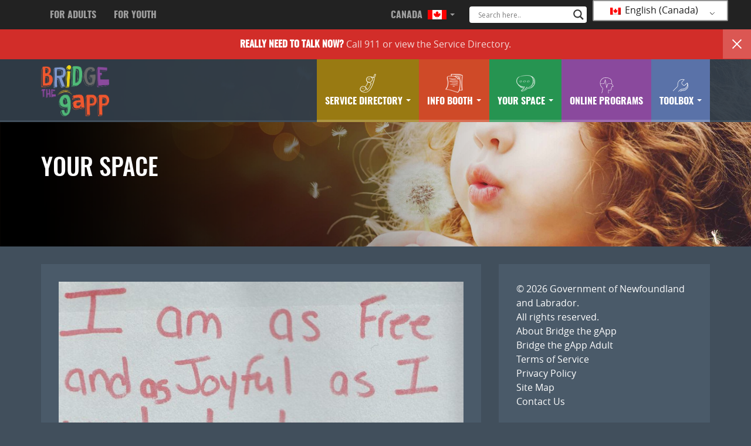

--- FILE ---
content_type: text/html; charset=UTF-8
request_url: https://bridgethegapp.ca/youth-national/your-space/2800/
body_size: 14802
content:
<!DOCTYPE html>
<html lang="en-CA">
<head>
<meta http-equiv="X-UA-Compatible" content="IE=edge">
<meta charset="UTF-8">
<meta name="viewport" content="width=device-width, initial-scale=1">
<meta name="google-site-verification" content="M5TC87eXjAuuV34EfqceBM8IEsi2yE_JjXJgLP4fVG0" />
<link rel="profile" href="http://gmpg.org/xfn/11">
<link rel="pingback" href="https://bridgethegapp.ca/xmlrpc.php">
<link rel="shortcut icon" sizes="16x16" href="https://bridgethegapp.ca/wp-content/themes/bridgethegappyouth/icon-16x16.png">
<link rel="shortcut icon" sizes="196x196" href="https://bridgethegapp.ca/wp-content/themes/bridgethegappyouth/icon-196x196.png">
<link rel="apple-touch-icon-precomposed" href="https://bridgethegapp.ca/wp-content/themes/bridgethegappyouth/icon-152x152.png">
<meta name='robots' content='index, follow, max-image-preview:large, max-snippet:-1, max-video-preview:-1' />

	<!-- This site is optimized with the Yoast SEO plugin v26.6 - https://yoast.com/wordpress/plugins/seo/ -->
	<title>- Bridge the gapp</title>
	<link rel="canonical" href="https://bridgethegapp.ca/youth-national/your-space/2800/" />
	<meta property="og:locale" content="en_US" />
	<meta property="og:type" content="article" />
	<meta property="og:title" content="- Bridge the gapp" />
	<meta property="og:url" content="https://bridgethegapp.ca/youth-national/your-space/2800/" />
	<meta property="og:site_name" content="Bridge the gapp" />
	<meta property="article:modified_time" content="2017-06-21T19:25:55+00:00" />
	<meta property="og:image" content="https://bridgethegapp.ca/wp-content/uploads/2017/03/1b975312138683157d5167a9019c2f0a-58b82291c3940.jpg" />
	<meta property="og:image:width" content="1235" />
	<meta property="og:image:height" content="1410" />
	<meta property="og:image:type" content="image/jpeg" />
	<meta name="twitter:card" content="summary_large_image" />
	<script type="application/ld+json" class="yoast-schema-graph">{"@context":"https://schema.org","@graph":[{"@type":"WebPage","@id":"https://bridgethegapp.ca/fr_ca/youth-national/your-space/2800/","url":"https://bridgethegapp.ca/fr_ca/youth-national/your-space/2800/","name":"- Bridge the gapp","isPartOf":{"@id":"https://bridgethegapp.ca/#website"},"primaryImageOfPage":{"@id":"https://bridgethegapp.ca/fr_ca/youth-national/your-space/2800/#primaryimage"},"image":{"@id":"https://bridgethegapp.ca/fr_ca/youth-national/your-space/2800/#primaryimage"},"thumbnailUrl":"https://bridgethegapp.ca/wp-content/uploads/2017/03/1b975312138683157d5167a9019c2f0a-58b82291c3940.jpg","datePublished":"2015-09-15T12:00:00+00:00","dateModified":"2017-06-21T19:25:55+00:00","breadcrumb":{"@id":"https://bridgethegapp.ca/fr_ca/youth-national/your-space/2800/#breadcrumb"},"inLanguage":"en-CA","potentialAction":[{"@type":"ReadAction","target":["https://bridgethegapp.ca/fr_ca/youth-national/your-space/2800/"]}]},{"@type":"ImageObject","inLanguage":"en-CA","@id":"https://bridgethegapp.ca/fr_ca/youth-national/your-space/2800/#primaryimage","url":"https://bridgethegapp.ca/wp-content/uploads/2017/03/1b975312138683157d5167a9019c2f0a-58b82291c3940.jpg","contentUrl":"https://bridgethegapp.ca/wp-content/uploads/2017/03/1b975312138683157d5167a9019c2f0a-58b82291c3940.jpg","width":1235,"height":1410},{"@type":"BreadcrumbList","@id":"https://bridgethegapp.ca/fr_ca/youth-national/your-space/2800/#breadcrumb","itemListElement":[{"@type":"ListItem","position":1,"name":"Home","item":"https://bridgethegapp.ca/"},{"@type":"ListItem","position":2,"name":"Posts","item":"https://bridgethegapp.ca/youth-national/your-space/"}]},{"@type":"WebSite","@id":"https://bridgethegapp.ca/#website","url":"https://bridgethegapp.ca/","name":"Bridge the gapp","description":"Start your journey to mental wellness.","potentialAction":[{"@type":"SearchAction","target":{"@type":"EntryPoint","urlTemplate":"https://bridgethegapp.ca/?s={search_term_string}"},"query-input":{"@type":"PropertyValueSpecification","valueRequired":true,"valueName":"search_term_string"}}],"inLanguage":"en-CA"}]}</script>
	<!-- / Yoast SEO plugin. -->


<link rel="alternate" type="application/rss+xml" title="Bridge the gapp &raquo; Feed" href="https://bridgethegapp.ca/feed/" />
<link rel="alternate" title="oEmbed (JSON)" type="application/json+oembed" href="https://bridgethegapp.ca/wp-json/oembed/1.0/embed?url=https%3A%2F%2Fbridgethegapp.ca%2Fyouth-national%2Fyour-space%2F2800%2F" />
<link rel="alternate" title="oEmbed (XML)" type="text/xml+oembed" href="https://bridgethegapp.ca/wp-json/oembed/1.0/embed?url=https%3A%2F%2Fbridgethegapp.ca%2Fyouth-national%2Fyour-space%2F2800%2F&#038;format=xml" />
<style id='wp-img-auto-sizes-contain-inline-css' type='text/css'>
img:is([sizes=auto i],[sizes^="auto," i]){contain-intrinsic-size:3000px 1500px}
/*# sourceURL=wp-img-auto-sizes-contain-inline-css */
</style>
<style id='wp-emoji-styles-inline-css' type='text/css'>

	img.wp-smiley, img.emoji {
		display: inline !important;
		border: none !important;
		box-shadow: none !important;
		height: 1em !important;
		width: 1em !important;
		margin: 0 0.07em !important;
		vertical-align: -0.1em !important;
		background: none !important;
		padding: 0 !important;
	}
/*# sourceURL=wp-emoji-styles-inline-css */
</style>
<style id='wp-block-library-inline-css' type='text/css'>
:root{--wp-block-synced-color:#7a00df;--wp-block-synced-color--rgb:122,0,223;--wp-bound-block-color:var(--wp-block-synced-color);--wp-editor-canvas-background:#ddd;--wp-admin-theme-color:#007cba;--wp-admin-theme-color--rgb:0,124,186;--wp-admin-theme-color-darker-10:#006ba1;--wp-admin-theme-color-darker-10--rgb:0,107,160.5;--wp-admin-theme-color-darker-20:#005a87;--wp-admin-theme-color-darker-20--rgb:0,90,135;--wp-admin-border-width-focus:2px}@media (min-resolution:192dpi){:root{--wp-admin-border-width-focus:1.5px}}.wp-element-button{cursor:pointer}:root .has-very-light-gray-background-color{background-color:#eee}:root .has-very-dark-gray-background-color{background-color:#313131}:root .has-very-light-gray-color{color:#eee}:root .has-very-dark-gray-color{color:#313131}:root .has-vivid-green-cyan-to-vivid-cyan-blue-gradient-background{background:linear-gradient(135deg,#00d084,#0693e3)}:root .has-purple-crush-gradient-background{background:linear-gradient(135deg,#34e2e4,#4721fb 50%,#ab1dfe)}:root .has-hazy-dawn-gradient-background{background:linear-gradient(135deg,#faaca8,#dad0ec)}:root .has-subdued-olive-gradient-background{background:linear-gradient(135deg,#fafae1,#67a671)}:root .has-atomic-cream-gradient-background{background:linear-gradient(135deg,#fdd79a,#004a59)}:root .has-nightshade-gradient-background{background:linear-gradient(135deg,#330968,#31cdcf)}:root .has-midnight-gradient-background{background:linear-gradient(135deg,#020381,#2874fc)}:root{--wp--preset--font-size--normal:16px;--wp--preset--font-size--huge:42px}.has-regular-font-size{font-size:1em}.has-larger-font-size{font-size:2.625em}.has-normal-font-size{font-size:var(--wp--preset--font-size--normal)}.has-huge-font-size{font-size:var(--wp--preset--font-size--huge)}.has-text-align-center{text-align:center}.has-text-align-left{text-align:left}.has-text-align-right{text-align:right}.has-fit-text{white-space:nowrap!important}#end-resizable-editor-section{display:none}.aligncenter{clear:both}.items-justified-left{justify-content:flex-start}.items-justified-center{justify-content:center}.items-justified-right{justify-content:flex-end}.items-justified-space-between{justify-content:space-between}.screen-reader-text{border:0;clip-path:inset(50%);height:1px;margin:-1px;overflow:hidden;padding:0;position:absolute;width:1px;word-wrap:normal!important}.screen-reader-text:focus{background-color:#ddd;clip-path:none;color:#444;display:block;font-size:1em;height:auto;left:5px;line-height:normal;padding:15px 23px 14px;text-decoration:none;top:5px;width:auto;z-index:100000}html :where(.has-border-color){border-style:solid}html :where([style*=border-top-color]){border-top-style:solid}html :where([style*=border-right-color]){border-right-style:solid}html :where([style*=border-bottom-color]){border-bottom-style:solid}html :where([style*=border-left-color]){border-left-style:solid}html :where([style*=border-width]){border-style:solid}html :where([style*=border-top-width]){border-top-style:solid}html :where([style*=border-right-width]){border-right-style:solid}html :where([style*=border-bottom-width]){border-bottom-style:solid}html :where([style*=border-left-width]){border-left-style:solid}html :where(img[class*=wp-image-]){height:auto;max-width:100%}:where(figure){margin:0 0 1em}html :where(.is-position-sticky){--wp-admin--admin-bar--position-offset:var(--wp-admin--admin-bar--height,0px)}@media screen and (max-width:600px){html :where(.is-position-sticky){--wp-admin--admin-bar--position-offset:0px}}

/*# sourceURL=wp-block-library-inline-css */
</style><style id='global-styles-inline-css' type='text/css'>
:root{--wp--preset--aspect-ratio--square: 1;--wp--preset--aspect-ratio--4-3: 4/3;--wp--preset--aspect-ratio--3-4: 3/4;--wp--preset--aspect-ratio--3-2: 3/2;--wp--preset--aspect-ratio--2-3: 2/3;--wp--preset--aspect-ratio--16-9: 16/9;--wp--preset--aspect-ratio--9-16: 9/16;--wp--preset--color--black: #000000;--wp--preset--color--cyan-bluish-gray: #abb8c3;--wp--preset--color--white: #ffffff;--wp--preset--color--pale-pink: #f78da7;--wp--preset--color--vivid-red: #cf2e2e;--wp--preset--color--luminous-vivid-orange: #ff6900;--wp--preset--color--luminous-vivid-amber: #fcb900;--wp--preset--color--light-green-cyan: #7bdcb5;--wp--preset--color--vivid-green-cyan: #00d084;--wp--preset--color--pale-cyan-blue: #8ed1fc;--wp--preset--color--vivid-cyan-blue: #0693e3;--wp--preset--color--vivid-purple: #9b51e0;--wp--preset--gradient--vivid-cyan-blue-to-vivid-purple: linear-gradient(135deg,rgb(6,147,227) 0%,rgb(155,81,224) 100%);--wp--preset--gradient--light-green-cyan-to-vivid-green-cyan: linear-gradient(135deg,rgb(122,220,180) 0%,rgb(0,208,130) 100%);--wp--preset--gradient--luminous-vivid-amber-to-luminous-vivid-orange: linear-gradient(135deg,rgb(252,185,0) 0%,rgb(255,105,0) 100%);--wp--preset--gradient--luminous-vivid-orange-to-vivid-red: linear-gradient(135deg,rgb(255,105,0) 0%,rgb(207,46,46) 100%);--wp--preset--gradient--very-light-gray-to-cyan-bluish-gray: linear-gradient(135deg,rgb(238,238,238) 0%,rgb(169,184,195) 100%);--wp--preset--gradient--cool-to-warm-spectrum: linear-gradient(135deg,rgb(74,234,220) 0%,rgb(151,120,209) 20%,rgb(207,42,186) 40%,rgb(238,44,130) 60%,rgb(251,105,98) 80%,rgb(254,248,76) 100%);--wp--preset--gradient--blush-light-purple: linear-gradient(135deg,rgb(255,206,236) 0%,rgb(152,150,240) 100%);--wp--preset--gradient--blush-bordeaux: linear-gradient(135deg,rgb(254,205,165) 0%,rgb(254,45,45) 50%,rgb(107,0,62) 100%);--wp--preset--gradient--luminous-dusk: linear-gradient(135deg,rgb(255,203,112) 0%,rgb(199,81,192) 50%,rgb(65,88,208) 100%);--wp--preset--gradient--pale-ocean: linear-gradient(135deg,rgb(255,245,203) 0%,rgb(182,227,212) 50%,rgb(51,167,181) 100%);--wp--preset--gradient--electric-grass: linear-gradient(135deg,rgb(202,248,128) 0%,rgb(113,206,126) 100%);--wp--preset--gradient--midnight: linear-gradient(135deg,rgb(2,3,129) 0%,rgb(40,116,252) 100%);--wp--preset--font-size--small: 13px;--wp--preset--font-size--medium: 20px;--wp--preset--font-size--large: 36px;--wp--preset--font-size--x-large: 42px;--wp--preset--spacing--20: 0.44rem;--wp--preset--spacing--30: 0.67rem;--wp--preset--spacing--40: 1rem;--wp--preset--spacing--50: 1.5rem;--wp--preset--spacing--60: 2.25rem;--wp--preset--spacing--70: 3.38rem;--wp--preset--spacing--80: 5.06rem;--wp--preset--shadow--natural: 6px 6px 9px rgba(0, 0, 0, 0.2);--wp--preset--shadow--deep: 12px 12px 50px rgba(0, 0, 0, 0.4);--wp--preset--shadow--sharp: 6px 6px 0px rgba(0, 0, 0, 0.2);--wp--preset--shadow--outlined: 6px 6px 0px -3px rgb(255, 255, 255), 6px 6px rgb(0, 0, 0);--wp--preset--shadow--crisp: 6px 6px 0px rgb(0, 0, 0);}:where(.is-layout-flex){gap: 0.5em;}:where(.is-layout-grid){gap: 0.5em;}body .is-layout-flex{display: flex;}.is-layout-flex{flex-wrap: wrap;align-items: center;}.is-layout-flex > :is(*, div){margin: 0;}body .is-layout-grid{display: grid;}.is-layout-grid > :is(*, div){margin: 0;}:where(.wp-block-columns.is-layout-flex){gap: 2em;}:where(.wp-block-columns.is-layout-grid){gap: 2em;}:where(.wp-block-post-template.is-layout-flex){gap: 1.25em;}:where(.wp-block-post-template.is-layout-grid){gap: 1.25em;}.has-black-color{color: var(--wp--preset--color--black) !important;}.has-cyan-bluish-gray-color{color: var(--wp--preset--color--cyan-bluish-gray) !important;}.has-white-color{color: var(--wp--preset--color--white) !important;}.has-pale-pink-color{color: var(--wp--preset--color--pale-pink) !important;}.has-vivid-red-color{color: var(--wp--preset--color--vivid-red) !important;}.has-luminous-vivid-orange-color{color: var(--wp--preset--color--luminous-vivid-orange) !important;}.has-luminous-vivid-amber-color{color: var(--wp--preset--color--luminous-vivid-amber) !important;}.has-light-green-cyan-color{color: var(--wp--preset--color--light-green-cyan) !important;}.has-vivid-green-cyan-color{color: var(--wp--preset--color--vivid-green-cyan) !important;}.has-pale-cyan-blue-color{color: var(--wp--preset--color--pale-cyan-blue) !important;}.has-vivid-cyan-blue-color{color: var(--wp--preset--color--vivid-cyan-blue) !important;}.has-vivid-purple-color{color: var(--wp--preset--color--vivid-purple) !important;}.has-black-background-color{background-color: var(--wp--preset--color--black) !important;}.has-cyan-bluish-gray-background-color{background-color: var(--wp--preset--color--cyan-bluish-gray) !important;}.has-white-background-color{background-color: var(--wp--preset--color--white) !important;}.has-pale-pink-background-color{background-color: var(--wp--preset--color--pale-pink) !important;}.has-vivid-red-background-color{background-color: var(--wp--preset--color--vivid-red) !important;}.has-luminous-vivid-orange-background-color{background-color: var(--wp--preset--color--luminous-vivid-orange) !important;}.has-luminous-vivid-amber-background-color{background-color: var(--wp--preset--color--luminous-vivid-amber) !important;}.has-light-green-cyan-background-color{background-color: var(--wp--preset--color--light-green-cyan) !important;}.has-vivid-green-cyan-background-color{background-color: var(--wp--preset--color--vivid-green-cyan) !important;}.has-pale-cyan-blue-background-color{background-color: var(--wp--preset--color--pale-cyan-blue) !important;}.has-vivid-cyan-blue-background-color{background-color: var(--wp--preset--color--vivid-cyan-blue) !important;}.has-vivid-purple-background-color{background-color: var(--wp--preset--color--vivid-purple) !important;}.has-black-border-color{border-color: var(--wp--preset--color--black) !important;}.has-cyan-bluish-gray-border-color{border-color: var(--wp--preset--color--cyan-bluish-gray) !important;}.has-white-border-color{border-color: var(--wp--preset--color--white) !important;}.has-pale-pink-border-color{border-color: var(--wp--preset--color--pale-pink) !important;}.has-vivid-red-border-color{border-color: var(--wp--preset--color--vivid-red) !important;}.has-luminous-vivid-orange-border-color{border-color: var(--wp--preset--color--luminous-vivid-orange) !important;}.has-luminous-vivid-amber-border-color{border-color: var(--wp--preset--color--luminous-vivid-amber) !important;}.has-light-green-cyan-border-color{border-color: var(--wp--preset--color--light-green-cyan) !important;}.has-vivid-green-cyan-border-color{border-color: var(--wp--preset--color--vivid-green-cyan) !important;}.has-pale-cyan-blue-border-color{border-color: var(--wp--preset--color--pale-cyan-blue) !important;}.has-vivid-cyan-blue-border-color{border-color: var(--wp--preset--color--vivid-cyan-blue) !important;}.has-vivid-purple-border-color{border-color: var(--wp--preset--color--vivid-purple) !important;}.has-vivid-cyan-blue-to-vivid-purple-gradient-background{background: var(--wp--preset--gradient--vivid-cyan-blue-to-vivid-purple) !important;}.has-light-green-cyan-to-vivid-green-cyan-gradient-background{background: var(--wp--preset--gradient--light-green-cyan-to-vivid-green-cyan) !important;}.has-luminous-vivid-amber-to-luminous-vivid-orange-gradient-background{background: var(--wp--preset--gradient--luminous-vivid-amber-to-luminous-vivid-orange) !important;}.has-luminous-vivid-orange-to-vivid-red-gradient-background{background: var(--wp--preset--gradient--luminous-vivid-orange-to-vivid-red) !important;}.has-very-light-gray-to-cyan-bluish-gray-gradient-background{background: var(--wp--preset--gradient--very-light-gray-to-cyan-bluish-gray) !important;}.has-cool-to-warm-spectrum-gradient-background{background: var(--wp--preset--gradient--cool-to-warm-spectrum) !important;}.has-blush-light-purple-gradient-background{background: var(--wp--preset--gradient--blush-light-purple) !important;}.has-blush-bordeaux-gradient-background{background: var(--wp--preset--gradient--blush-bordeaux) !important;}.has-luminous-dusk-gradient-background{background: var(--wp--preset--gradient--luminous-dusk) !important;}.has-pale-ocean-gradient-background{background: var(--wp--preset--gradient--pale-ocean) !important;}.has-electric-grass-gradient-background{background: var(--wp--preset--gradient--electric-grass) !important;}.has-midnight-gradient-background{background: var(--wp--preset--gradient--midnight) !important;}.has-small-font-size{font-size: var(--wp--preset--font-size--small) !important;}.has-medium-font-size{font-size: var(--wp--preset--font-size--medium) !important;}.has-large-font-size{font-size: var(--wp--preset--font-size--large) !important;}.has-x-large-font-size{font-size: var(--wp--preset--font-size--x-large) !important;}
/*# sourceURL=global-styles-inline-css */
</style>

<style id='classic-theme-styles-inline-css' type='text/css'>
/*! This file is auto-generated */
.wp-block-button__link{color:#fff;background-color:#32373c;border-radius:9999px;box-shadow:none;text-decoration:none;padding:calc(.667em + 2px) calc(1.333em + 2px);font-size:1.125em}.wp-block-file__button{background:#32373c;color:#fff;text-decoration:none}
/*# sourceURL=/wp-includes/css/classic-themes.min.css */
</style>
<link rel='stylesheet' id='trp-language-switcher-style-css' href='https://bridgethegapp.ca/wp-content/plugins/translatepress-multilingual/assets/css/trp-language-switcher.css?ver=3.0.6' type='text/css' media='all' />
<link rel='stylesheet' id='addtohomescreen-style-css' href='https://bridgethegapp.ca/wp-content/themes/bridgethegappyouth/css/addtohomescreen.css?ver=3.2.3' type='text/css' media='all' />
<link rel='stylesheet' id='bootstrap-style-css' href='https://bridgethegapp.ca/wp-content/themes/bridgethegappyouth/css/bootstrap.min.css?ver=3.3.7' type='text/css' media='all' />
<link rel='stylesheet' id='bootstrap-ie10-css' href='https://bridgethegapp.ca/wp-content/themes/bridgethegappyouth/css/ie10-viewport-bug-workaround.css?ver=e8e6d6b16c7c6c3f3905a5f4e75bf653' type='text/css' media='all' />
<link rel='stylesheet' id='bridgethegappyouth-style-css' href='https://bridgethegapp.ca/wp-content/themes/bridgethegappyouth/style.css?ver=e8e6d6b16c7c6c3f3905a5f4e75bf653' type='text/css' media='all' />
<link rel='stylesheet' id='mood-meter-style-css' href='https://bridgethegapp.ca/wp-content/themes/bridgethegappyouth/css/mood-meter.css?ver=e8e6d6b16c7c6c3f3905a5f4e75bf653' type='text/css' media='all' />
<link rel='stylesheet' id='wpdreams-asl-basic-css' href='https://bridgethegapp.ca/wp-content/plugins/ajax-search-lite/css/style.basic.css?ver=4.13.4' type='text/css' media='all' />
<style id='wpdreams-asl-basic-inline-css' type='text/css'>

					div[id*='ajaxsearchlitesettings'].searchsettings .asl_option_inner label {
						font-size: 0px !important;
						color: rgba(0, 0, 0, 0);
					}
					div[id*='ajaxsearchlitesettings'].searchsettings .asl_option_inner label:after {
						font-size: 11px !important;
						position: absolute;
						top: 0;
						left: 0;
						z-index: 1;
					}
					.asl_w_container {
						width: 100%;
						margin: 0.7em 0px 0px 0px;
						min-width: 200px;
					}
					div[id*='ajaxsearchlite'].asl_m {
						width: 100%;
					}
					div[id*='ajaxsearchliteres'].wpdreams_asl_results div.resdrg span.highlighted {
						font-weight: bold;
						color: rgb(255, 58, 6);
						background-color: rgba(238, 238, 238, 1);
					}
					div[id*='ajaxsearchliteres'].wpdreams_asl_results .results img.asl_image {
						width: 70px;
						height: 70px;
						object-fit: cover;
					}
					div[id*='ajaxsearchlite'].asl_r .results {
						max-height: none;
					}
					div[id*='ajaxsearchlite'].asl_r {
						position: absolute;
					}
				
						div.asl_m.asl_w {
							border:1px none rgb(0, 0, 0) !important;border-radius:4px 4px 4px 4px !important;
							box-shadow: none !important;
						}
						div.asl_m.asl_w .probox {border: none !important;}
					
						div.asl_r.asl_w.vertical .results .item::after {
							display: block;
							position: absolute;
							bottom: 0;
							content: '';
							height: 1px;
							width: 100%;
							background: #D8D8D8;
						}
						div.asl_r.asl_w.vertical .results .item.asl_last_item::after {
							display: none;
						}
					
/*# sourceURL=wpdreams-asl-basic-inline-css */
</style>
<link rel='stylesheet' id='wpdreams-asl-instance-css' href='https://bridgethegapp.ca/wp-content/plugins/ajax-search-lite/css/style-underline.css?ver=4.13.4' type='text/css' media='all' />
<script type="text/javascript" src="https://bridgethegapp.ca/wp-includes/js/jquery/jquery.min.js?ver=3.7.1" id="jquery-core-js"></script>
<script type="text/javascript" src="https://bridgethegapp.ca/wp-includes/js/jquery/jquery-migrate.min.js?ver=3.4.1" id="jquery-migrate-js"></script>
<script type="text/javascript" id="simple-likes-public-js-js-extra">
/* <![CDATA[ */
var simpleLikes = {"ajaxurl":"https://bridgethegapp.ca/wp-admin/admin-ajax.php","like":"Like","unlike":"Unlike"};
//# sourceURL=simple-likes-public-js-js-extra
/* ]]> */
</script>
<script type="text/javascript" src="https://bridgethegapp.ca/wp-content/themes/bridgethegappyouth/js/simple-likes-public.js?ver=0.5" id="simple-likes-public-js-js"></script>
<link rel="https://api.w.org/" href="https://bridgethegapp.ca/wp-json/" /><link rel="EditURI" type="application/rsd+xml" title="RSD" href="https://bridgethegapp.ca/xmlrpc.php?rsd" />

<link rel='shortlink' href='https://bridgethegapp.ca/?p=2800' />
<link rel="alternate" hreflang="en-CA" href="https://bridgethegapp.ca/youth-national/your-space/2800/"/>
<link rel="alternate" hreflang="fr-CA" href="https://bridgethegapp.ca/fr_ca/youth-national/your-space/2800/"/>
<link rel="alternate" hreflang="en" href="https://bridgethegapp.ca/youth-national/your-space/2800/"/>
<link rel="alternate" hreflang="fr" href="https://bridgethegapp.ca/fr_ca/youth-national/your-space/2800/"/>
				<link rel="preconnect" href="https://fonts.gstatic.com" crossorigin />
				<link rel="preload" as="style" href="//fonts.googleapis.com/css?family=Open+Sans&display=swap" />
								<link rel="stylesheet" href="//fonts.googleapis.com/css?family=Open+Sans&display=swap" media="all" />
				<style class="wpcode-css-snippet">div.wpforms-container div.wpforms-uploader {
	background: none !important;
}</style><link rel="icon" href="https://bridgethegapp.ca/wp-content/uploads/2017/03/cropped-btg-adult-2-32x32.png" sizes="32x32" />
<link rel="icon" href="https://bridgethegapp.ca/wp-content/uploads/2017/03/cropped-btg-adult-2-192x192.png" sizes="192x192" />
<link rel="apple-touch-icon" href="https://bridgethegapp.ca/wp-content/uploads/2017/03/cropped-btg-adult-2-180x180.png" />
<meta name="msapplication-TileImage" content="https://bridgethegapp.ca/wp-content/uploads/2017/03/cropped-btg-adult-2-270x270.png" />
<script>
addToHomescreen();
</script>
</head>

<body class="wp-singular your_space-template-default single single-your_space postid-2800 wp-theme-bridgethegappyouth translatepress-en_CA wpbdp-with-button-styles">
	<!-- Global site tag (gtag.js) - Google Analytics -->
<script async src="https://www.googletagmanager.com/gtag/js?id=UA-162946012-1"></script>
<script>
  window.dataLayer = window.dataLayer || [];
  function gtag(){dataLayer.push(arguments);}
  gtag('js', new Date());

  gtag('config', 'UA-162946012-1');
</script>
<div id="page" class="site">
	<a class="skip-link screen-reader-text" href="#content">Skip to content</a>

	<header id="masthead" class="site-header" role="banner">
		
		<nav id="nav" class="navbar navbar-default navbar-fixed-top" role="navigation">
			  
		<nav class="navbar-inverse navbar-custom">
				<div class="container">
					<div class="navbar-header">
						<button type="button" class="navbar-toggle collapsed" data-toggle="collapse" data-target="#inversebar">
			        		<span class="sr-only">Toggle navigation</span>
			        		<span class="icon-bar"></span>
			        		<span class="icon-bar"></span>
			        		<span class="icon-bar"></span>
			      		</button>	
						<!--<a class="navbar-brand"><strong>Bridge The gApp</strong></a>-->
					</div>
					
					<div class="collapse navbar-collapse navbar-custom" id="inversebar">
						<ul class="nav navbar-nav">
 							<li><a id="link" class="custom-a" href="https://bridgethegapp.ca/adult-national/">For Adults</a></li>
 							<li><a id="link" class="custom-a" href="https://bridgethegapp.ca/youth-national/">For Youth</a></li>
						</ul>
						<ul class="nav navbar-nav navbar-right">
							<li class="dropdown">
								<a id="link" href="#" class="dropdown-toggle custom-a" data-toggle="dropdown" role="button" aria-haspopup="true" aria-expanded="false">Canada 
								<img id="canadaIcon" class="flagIcon" src="/wp-content/themes/bridgethegappyouth/images/CanadaIcon.png"/>
									<span class="caret"></span>
								</a>
								<ul class="dropdown-menu">
									<li><a href="https://nb.bridgethegapp.ca/">New Brunswick - NB</a></li>								
									<li><a href="https://nl.bridgethegapp.ca/">Newfoundland and Labrador - NL</a></li>
									<li><a href="https://mha.nshealth.ca/">Nova Scotia - NS</a></li>
									<li><a href="https://pei.bridgethegapp.ca/">Prince Edward Island - PE</a></li>																	
								</ul>
							</li>							
							<li>
								<div class="header-search">
									<div class="asl_w_container asl_w_container_1" data-id="1" data-instance="1">
	<div id='ajaxsearchlite1'
		data-id="1"
		data-instance="1"
		class="asl_w asl_m asl_m_1 asl_m_1_1">
		<div class="probox">

	
	<div class='prosettings' style='display:none;' data-opened=0>
				<div class='innericon'>
			<svg version="1.1" xmlns="http://www.w3.org/2000/svg" xmlns:xlink="http://www.w3.org/1999/xlink" x="0px" y="0px" width="22" height="22" viewBox="0 0 512 512" enable-background="new 0 0 512 512" xml:space="preserve">
					<polygon transform = "rotate(90 256 256)" points="142.332,104.886 197.48,50 402.5,256 197.48,462 142.332,407.113 292.727,256 "/>
				</svg>
		</div>
	</div>

	
	
	<div class='proinput'>
		<form role="search" action='#' autocomplete="off"
				aria-label="Search form">
			<input aria-label="Search input"
					type='search' class='orig'
					tabindex="0"
					name='phrase'
					placeholder='Search here..'
					value=''
					autocomplete="off"/>
			<input aria-label="Search autocomplete input"
					type='text'
					class='autocomplete'
					tabindex="-1"
					name='phrase'
					value=''
					autocomplete="off" disabled/>
			<input type='submit' value="Start search" style='width:0; height: 0; visibility: hidden;'>
		</form>
	</div>

	
	
	<button class='promagnifier' tabindex="0" aria-label="Search magnifier button">
				<span class='innericon' style="display:block;">
			<svg version="1.1" xmlns="http://www.w3.org/2000/svg" xmlns:xlink="http://www.w3.org/1999/xlink" x="0px" y="0px" width="22" height="22" viewBox="0 0 512 512" enable-background="new 0 0 512 512" xml:space="preserve">
					<path d="M460.355,421.59L353.844,315.078c20.041-27.553,31.885-61.437,31.885-98.037
						C385.729,124.934,310.793,50,218.686,50C126.58,50,51.645,124.934,51.645,217.041c0,92.106,74.936,167.041,167.041,167.041
						c34.912,0,67.352-10.773,94.184-29.158L419.945,462L460.355,421.59z M100.631,217.041c0-65.096,52.959-118.056,118.055-118.056
						c65.098,0,118.057,52.959,118.057,118.056c0,65.096-52.959,118.056-118.057,118.056C153.59,335.097,100.631,282.137,100.631,217.041
						z"/>
				</svg>
		</span>
	</button>

	
	
	<div class='proloading'>

		<div class="asl_loader"><div class="asl_loader-inner asl_simple-circle"></div></div>

			</div>

			<div class='proclose'>
			<svg version="1.1" xmlns="http://www.w3.org/2000/svg" xmlns:xlink="http://www.w3.org/1999/xlink" x="0px"
				y="0px"
				width="12" height="12" viewBox="0 0 512 512" enable-background="new 0 0 512 512"
				xml:space="preserve">
				<polygon points="438.393,374.595 319.757,255.977 438.378,137.348 374.595,73.607 255.995,192.225 137.375,73.622 73.607,137.352 192.246,255.983 73.622,374.625 137.352,438.393 256.002,319.734 374.652,438.378 "/>
			</svg>
		</div>
	
	
</div>	</div>
	<div class='asl_data_container' style="display:none !important;">
		<div class="asl_init_data wpdreams_asl_data_ct"
	style="display:none !important;"
	id="asl_init_id_1"
	data-asl-id="1"
	data-asl-instance="1"
	data-settings="{&quot;homeurl&quot;:&quot;https:\/\/bridgethegapp.ca\/&quot;,&quot;resultstype&quot;:&quot;vertical&quot;,&quot;resultsposition&quot;:&quot;hover&quot;,&quot;itemscount&quot;:4,&quot;charcount&quot;:0,&quot;highlight&quot;:false,&quot;highlightWholewords&quot;:true,&quot;singleHighlight&quot;:false,&quot;scrollToResults&quot;:{&quot;enabled&quot;:false,&quot;offset&quot;:0},&quot;resultareaclickable&quot;:1,&quot;autocomplete&quot;:{&quot;enabled&quot;:false,&quot;lang&quot;:&quot;en&quot;,&quot;trigger_charcount&quot;:0},&quot;mobile&quot;:{&quot;menu_selector&quot;:&quot;#menu-toggle&quot;},&quot;trigger&quot;:{&quot;click&quot;:&quot;results_page&quot;,&quot;click_location&quot;:&quot;same&quot;,&quot;update_href&quot;:false,&quot;return&quot;:&quot;results_page&quot;,&quot;return_location&quot;:&quot;same&quot;,&quot;facet&quot;:true,&quot;type&quot;:false,&quot;redirect_url&quot;:&quot;?s={phrase}&quot;,&quot;delay&quot;:300},&quot;animations&quot;:{&quot;pc&quot;:{&quot;settings&quot;:{&quot;anim&quot;:&quot;fadedrop&quot;,&quot;dur&quot;:300},&quot;results&quot;:{&quot;anim&quot;:&quot;fadedrop&quot;,&quot;dur&quot;:300},&quot;items&quot;:&quot;voidanim&quot;},&quot;mob&quot;:{&quot;settings&quot;:{&quot;anim&quot;:&quot;fadedrop&quot;,&quot;dur&quot;:300},&quot;results&quot;:{&quot;anim&quot;:&quot;fadedrop&quot;,&quot;dur&quot;:300},&quot;items&quot;:&quot;voidanim&quot;}},&quot;autop&quot;:{&quot;state&quot;:true,&quot;phrase&quot;:&quot;&quot;,&quot;count&quot;:&quot;1&quot;},&quot;resPage&quot;:{&quot;useAjax&quot;:false,&quot;selector&quot;:&quot;#main&quot;,&quot;trigger_type&quot;:true,&quot;trigger_facet&quot;:true,&quot;trigger_magnifier&quot;:false,&quot;trigger_return&quot;:false},&quot;resultsSnapTo&quot;:&quot;left&quot;,&quot;results&quot;:{&quot;width&quot;:&quot;auto&quot;,&quot;width_tablet&quot;:&quot;auto&quot;,&quot;width_phone&quot;:&quot;auto&quot;},&quot;settingsimagepos&quot;:&quot;right&quot;,&quot;closeOnDocClick&quot;:true,&quot;overridewpdefault&quot;:false,&quot;override_method&quot;:&quot;get&quot;}"></div>
	<div id="asl_hidden_data">
		<svg style="position:absolute" height="0" width="0">
			<filter id="aslblur">
				<feGaussianBlur in="SourceGraphic" stdDeviation="4"/>
			</filter>
		</svg>
		<svg style="position:absolute" height="0" width="0">
			<filter id="no_aslblur"></filter>
		</svg>
	</div>
	</div>

	<div id='ajaxsearchliteres1'
	class='vertical wpdreams_asl_results asl_w asl_r asl_r_1 asl_r_1_1'>

	
	<div class="results">

		
		<div class="resdrg">
		</div>

		
	</div>

	
	
</div>

	<div id='__original__ajaxsearchlitesettings1'
		data-id="1"
		class="searchsettings wpdreams_asl_settings asl_w asl_s asl_s_1">
		<form name='options'
		aria-label="Search settings form"
		autocomplete = 'off'>

	
	
	<input type="hidden" name="filters_changed" style="display:none;" value="0">
	<input type="hidden" name="filters_initial" style="display:none;" value="1">

	<div class="asl_option_inner hiddend">
		<input type='hidden' name='qtranslate_lang' id='qtranslate_lang'
				value='0'/>
	</div>

	
	
	<fieldset class="asl_sett_scroll">
		<legend style="display: none;">Generic selectors</legend>
		<div class="asl_option" tabindex="0">
			<div class="asl_option_inner">
				<input type="checkbox" value="exact"
						aria-label="Exact matches only"
						name="asl_gen[]" />
				<div class="asl_option_checkbox"></div>
			</div>
			<div class="asl_option_label">
				Exact matches only			</div>
		</div>
		<div class="asl_option" tabindex="0">
			<div class="asl_option_inner">
				<input type="checkbox" value="title"
						aria-label="Search in title"
						name="asl_gen[]"  checked="checked"/>
				<div class="asl_option_checkbox"></div>
			</div>
			<div class="asl_option_label">
				Search in title			</div>
		</div>
		<div class="asl_option" tabindex="0">
			<div class="asl_option_inner">
				<input type="checkbox" value="content"
						aria-label="Search in content"
						name="asl_gen[]"  checked="checked"/>
				<div class="asl_option_checkbox"></div>
			</div>
			<div class="asl_option_label">
				Search in content			</div>
		</div>
		<div class="asl_option_inner hiddend">
			<input type="checkbox" value="excerpt"
					aria-label="Search in excerpt"
					name="asl_gen[]" />
			<div class="asl_option_checkbox"></div>
		</div>
	</fieldset>
	<fieldset class="asl_sett_scroll">
		<legend style="display: none;">Post Type Selectors</legend>
					<div class="asl_option_inner hiddend">
				<input type="checkbox" value="page"
						aria-label="Hidden option, ignore please"
						name="customset[]" checked="checked"/>
			</div>
						<div class="asl_option_inner hiddend">
				<input type="checkbox" value="post"
						aria-label="Hidden option, ignore please"
						name="customset[]" checked="checked"/>
			</div>
				</fieldset>
	</form>
	</div>
</div>
	
								</div>
							</li>
							<li>
								<div class="language-switcher">
									<div class="trp_language_switcher_shortcode">
<div class="trp-language-switcher trp-language-switcher-container" data-no-translation >
    <div class="trp-ls-shortcode-current-language">
        <a href="#" class="trp-ls-shortcode-disabled-language trp-ls-disabled-language" title="English (Canada)" onclick="event.preventDefault()">
			<img class="trp-flag-image" src="https://bridgethegapp.ca/wp-content/plugins/translatepress-multilingual/assets/images/flags/en_CA.png" width="18" height="12" alt="en_CA" title="English (Canada)"> English (Canada)		</a>
    </div>
    <div class="trp-ls-shortcode-language">
                <a href="#" class="trp-ls-shortcode-disabled-language trp-ls-disabled-language"  title="English (Canada)" onclick="event.preventDefault()">
			<img class="trp-flag-image" src="https://bridgethegapp.ca/wp-content/plugins/translatepress-multilingual/assets/images/flags/en_CA.png" width="18" height="12" alt="en_CA" title="English (Canada)"> English (Canada)		</a>
                    <a href="https://bridgethegapp.ca/fr_ca/youth-national/your-space/2800/" title="Français du Canada">
            <img class="trp-flag-image" src="https://bridgethegapp.ca/wp-content/plugins/translatepress-multilingual/assets/images/flags/fr_CA.png" width="18" height="12" alt="fr_CA" title="Français du Canada"> Français du Canada        </a>

        </div>
    <script type="application/javascript">
        // need to have the same with set from JS on both divs. Otherwise it can push stuff around in HTML
        var trp_ls_shortcodes = document.querySelectorAll('.trp_language_switcher_shortcode .trp-language-switcher');
        if ( trp_ls_shortcodes.length > 0) {
            // get the last language switcher added
            var trp_el = trp_ls_shortcodes[trp_ls_shortcodes.length - 1];

            var trp_shortcode_language_item = trp_el.querySelector( '.trp-ls-shortcode-language' )
            // set width
            var trp_ls_shortcode_width                                               = trp_shortcode_language_item.offsetWidth + 16;
            trp_shortcode_language_item.style.width                                  = trp_ls_shortcode_width + 'px';
            trp_el.querySelector( '.trp-ls-shortcode-current-language' ).style.width = trp_ls_shortcode_width + 'px';

            // We're putting this on display: none after we have its width.
            trp_shortcode_language_item.style.display = 'none';
        }
    </script>
</div>
</div>								</div>
							</li>							
						</ul>
					</div>
				</div>
			</nav>
			
			<div class="alert alert-danger alert-dismissible" role="alert">
			<button type="button" class="close" data-dismiss="alert" aria-label="Close"><span aria-hidden="true">×</span></button>
			<div class="textwidget"><p class="text-center"><span class="alert-title"> <strong><span class="hidden-xs hidden-sm">Really </span>Need to Talk Now?</strong></span> <span class="hidden-xs hidden-sm">Call 911 or</span><span class="hidden-xs"> view the <a href="https://www.bridgethegapp.ca/youth-national/service-directory">Service Directory</a></span>.</p></div>			</div>
		  	<div class="container">
		    	<!-- Brand and toggle get grouped for better mobile display -->
		    	<div class="navbar-header">
			      	<button type="button" class="navbar-toggle" data-toggle="collapse" data-target="#navbar">
			        	<span class="sr-only">Toggle navigation</span>
			        	<span class="icon-bar"></span>
			        	<span class="icon-bar"></span>
			        	<span class="icon-bar"></span>
					</button>
					<script>
						function changeStyle(){
    						if(window.location.href.indexOf("fr_ca")>=0) {
        						document.getElementById('english').hidden = true;
    						} else {
        						document.getElementById('french').hidden = true;
    						}
						}
						window.addEventListener("DOMContentLoaded", changeStyle);
					</script>  			
										
										    							<p id="english" class="site-title"><a href="https://bridgethegapp.ca/youth-national/" rel="home">Bridge the gapp</a></p>
							<p id="french" class="site-title-french"><a href="https://bridgethegapp.ca/youth-national/" rel="home">Bridge the gapp</a></p>
															
										
		    	</div>
		        <div id="navbar" class="navbar-collapse collapse"><ul id="menu-youth" class="nav navbar-nav navbar-right"><li id="menu-item-320" class="service-directory menu-item menu-item-type-post_type menu-item-object-page menu-item-has-children menu-item-320 dropdown"><a title="Service Directory" href="#" data-toggle="dropdown" class="dropdown-toggle">Service Directory <span class="caret"></span></a>
<ul role="menu" class=" dropdown-menu">
	<li id="menu-item-3882" class="dropdown-menu-columns menu-item menu-item-type-custom menu-item-object-custom menu-item-has-children menu-item-3882 dropdown"><a title="Tags" href="#" data-toggle="dropdown" class="dropdown-toggle">Tags <span class="caret"></span></a>
	<ul role="menu" class=" dropdown-menu">
		<li id="menu-item-4372" class="menu-item menu-item-type-custom menu-item-object-custom menu-item-4372"><a title="Eating Disorders" href="https://www.bridgethegapp.ca/youth-national/service-directory/service_directory_tag/eating-disorders/">Eating Disorders</a></li>
		<li id="menu-item-4368" class="menu-item menu-item-type-custom menu-item-object-custom menu-item-4368"><a title="Emergency/Crisis" href="https://www.bridgethegapp.ca/youth-national/service-directory/service_directory_tag/emergency-crisis/">Emergency/Crisis</a></li>
		<li id="menu-item-4373" class="menu-item menu-item-type-custom menu-item-object-custom menu-item-4373"><a title="Help-Info Lines" href="https://www.bridgethegapp.ca/youth-national/service-directory/service_directory_tag/help-info-lines/">Help-Info Lines</a></li>
		<li id="menu-item-4369" class="menu-item menu-item-type-custom menu-item-object-custom menu-item-4369"><a title="Help Now" href="https://www.bridgethegapp.ca/youth-national/service-directory/service_directory_tag/help-now/">Help Now</a></li>
		<li id="menu-item-4376" class="menu-item menu-item-type-custom menu-item-object-custom menu-item-4376"><a title="LGBTQI2S" href="https://www.bridgethegapp.ca/youth-national/service-directory/service_directory_tag/lgbtqi2s/">LGBTQI2S</a></li>
		<li id="menu-item-4377" class="menu-item menu-item-type-custom menu-item-object-custom menu-item-4377"><a title="Mental Health Info" href="https://www.bridgethegapp.ca/youth-national/service-directory/service_directory_tag/mental-health-info/">Mental Health Info</a></li>
		<li id="menu-item-4378" class="menu-item menu-item-type-custom menu-item-object-custom menu-item-4378"><a title="Peer Support" href="https://www.bridgethegapp.ca/youth-national/service-directory/service_directory_tag/peer-support/">Peer Support</a></li>
		<li id="menu-item-4379" class="menu-item menu-item-type-custom menu-item-object-custom menu-item-4379"><a title="Sexual Health &amp; Pregnancy" href="https://www.bridgethegapp.ca/youth-national/service-directory/service_directory_tag/sexual-health-pregnancy/">Sexual Health &#038; Pregnancy</a></li>
		<li id="menu-item-4380" class="menu-item menu-item-type-custom menu-item-object-custom menu-item-4380"><a title="Substance Use/Addiction" href="https://www.bridgethegapp.ca/youth-national/service-directory/service_directory_tag/substance-use-addiction/">Substance Use/Addiction</a></li>
		<li id="menu-item-4381" class="menu-item menu-item-type-custom menu-item-object-custom menu-item-4381"><a title="Suicide/Self-Harm" href="https://www.bridgethegapp.ca/youth-national/service-directory/service_directory_tag/suicide-self-harm/">Suicide/Self-Harm</a></li>
	</ul>
</li>
	<li id="menu-item-3279" class="menu-item menu-item-type-custom menu-item-object-custom menu-item-3279"><a title="Emergency" href="https://www.bridgethegapp.ca/youth-national/service-directory/service_directory_category/emergency/">Emergency</a></li>
	<li id="menu-item-3868" class="menu-item menu-item-type-custom menu-item-object-custom menu-item-3868"><a title="Frequently Used" href="https://www.bridgethegapp.ca/youth-national/service-directory/service_directory_category/frequently-used/">Frequently Used</a></li>
	<li id="menu-item-5570" class="menu-item menu-item-type-custom menu-item-object-custom menu-item-5570"><a title="Adult" href="https://bridgethegapp.ca/youth-national/service-directory/service_directory_category/adult/">Adult</a></li>
</ul>
</li>
<li id="menu-item-169" class="info-booth dropdown-menu-columns menu-item menu-item-type-post_type menu-item-object-page menu-item-has-children menu-item-169 dropdown"><a title="Info Booth" href="#" data-toggle="dropdown" class="dropdown-toggle">Info Booth <span class="caret"></span></a>
<ul role="menu" class=" dropdown-menu">
	<li id="menu-item-10423" class="menu-item menu-item-type-post_type menu-item-object-page menu-item-10423"><a title="Anxiety" href="https://bridgethegapp.ca/youth-national/info-booth/anxiety/">Anxiety</a></li>
	<li id="menu-item-552" class="menu-item menu-item-type-post_type menu-item-object-page menu-item-552"><a title="Bullying" href="https://bridgethegapp.ca/youth-national/info-booth/bullying/">Bullying</a></li>
	<li id="menu-item-296" class="menu-item menu-item-type-post_type menu-item-object-page menu-item-296"><a title="Eating Disorders" href="https://bridgethegapp.ca/youth-national/info-booth/eating-disorders/">Eating Disorders</a></li>
	<li id="menu-item-302" class="menu-item menu-item-type-post_type menu-item-object-page menu-item-302"><a title="Family" href="https://bridgethegapp.ca/youth-national/info-booth/family/">Family</a></li>
	<li id="menu-item-10424" class="menu-item menu-item-type-post_type menu-item-object-page menu-item-10424"><a title="Gambling" href="https://bridgethegapp.ca/youth-national/info-booth/gambling/">Gambling</a></li>
	<li id="menu-item-299" class="menu-item menu-item-type-post_type menu-item-object-page menu-item-299"><a title="Grief/Loss" href="https://bridgethegapp.ca/youth-national/info-booth/griefloss/">Grief/Loss</a></li>
	<li id="menu-item-4555" class="menu-item menu-item-type-post_type menu-item-object-page menu-item-4555"><a title="Healthy Eating" href="https://bridgethegapp.ca/youth-national/info-booth/healthy-eating/">Healthy Eating</a></li>
	<li id="menu-item-300" class="menu-item menu-item-type-post_type menu-item-object-page menu-item-300"><a title="Mood/Depression" href="https://bridgethegapp.ca/youth-national/info-booth/mooddepression/">Mood/Depression</a></li>
	<li id="menu-item-10425" class="menu-item menu-item-type-post_type menu-item-object-page menu-item-10425"><a title="Perinatal Mental Health" href="https://bridgethegapp.ca/youth-national/info-booth/perinatal-mental-health/">Perinatal Mental Health</a></li>
	<li id="menu-item-304" class="menu-item menu-item-type-post_type menu-item-object-page menu-item-304"><a title="Relationship" href="https://bridgethegapp.ca/youth-national/info-booth/relationship/">Relationship</a></li>
	<li id="menu-item-303" class="menu-item menu-item-type-post_type menu-item-object-page menu-item-303"><a title="Self-Esteem/Body Image" href="https://bridgethegapp.ca/youth-national/info-booth/self-esteembody-image/">Self-Esteem/Body Image</a></li>
	<li id="menu-item-294" class="menu-item menu-item-type-post_type menu-item-object-page menu-item-294"><a title="Sexual Health" href="https://bridgethegapp.ca/youth-national/info-booth/sexual-health/">Sexual Health</a></li>
	<li id="menu-item-295" class="menu-item menu-item-type-post_type menu-item-object-page menu-item-295"><a title="Sexual Orientation &#038; Gender Identity" href="https://bridgethegapp.ca/youth-national/info-booth/sexual-orientation-gender-identity/">Sexual Orientation &#038; Gender Identity</a></li>
	<li id="menu-item-301" class="menu-item menu-item-type-post_type menu-item-object-page menu-item-301"><a title="Stress/Anxiety" href="https://bridgethegapp.ca/youth-national/info-booth/stressanxiety/">Stress/Anxiety</a></li>
	<li id="menu-item-297" class="menu-item menu-item-type-post_type menu-item-object-page menu-item-297"><a title="Substance Abuse and Addictions" href="https://bridgethegapp.ca/youth-national/info-booth/substance-abuse-bullying/">Substance Abuse and Addictions</a></li>
	<li id="menu-item-298" class="menu-item menu-item-type-post_type menu-item-object-page menu-item-298"><a title="Suicide/Self-Harm" href="https://bridgethegapp.ca/youth-national/info-booth/suicideself-harm/">Suicide/Self-Harm</a></li>
	<li id="menu-item-10426" class="menu-item menu-item-type-post_type menu-item-object-page menu-item-10426"><a title="Tobacco" href="https://bridgethegapp.ca/youth-national/info-booth/tobacco/">Tobacco</a></li>
	<li id="menu-item-10427" class="menu-item menu-item-type-post_type menu-item-object-page menu-item-10427"><a title="Vaping" href="https://bridgethegapp.ca/youth-national/info-booth/vaping/">Vaping</a></li>
</ul>
</li>
<li id="menu-item-1203" class="your-space menu-item menu-item-type-post_type menu-item-object-page menu-item-has-children menu-item-1203 dropdown"><a title="Your Space" href="#" data-toggle="dropdown" class="dropdown-toggle">Your Space <span class="caret"></span></a>
<ul role="menu" class=" dropdown-menu">
	<li id="menu-item-4002" class="menu-item menu-item-type-taxonomy menu-item-object-your_space_categories current-your_space-ancestor current-menu-parent current-your_space-parent menu-item-4002"><a title="Art Room" href="https://bridgethegapp.ca/youth-national/your-space/categories/art-room/">Art Room</a></li>
	<li id="menu-item-4003" class="menu-item menu-item-type-taxonomy menu-item-object-your_space_categories menu-item-4003"><a title="Books" href="https://bridgethegapp.ca/youth-national/your-space/categories/books/">Books</a></li>
	<li id="menu-item-4004" class="menu-item menu-item-type-taxonomy menu-item-object-your_space_categories menu-item-4004"><a title="Coping Tips" href="https://bridgethegapp.ca/youth-national/your-space/categories/coping-tips/">Coping Tips</a></li>
	<li id="menu-item-4005" class="menu-item menu-item-type-taxonomy menu-item-object-your_space_categories menu-item-4005"><a title="Music" href="https://bridgethegapp.ca/youth-national/your-space/categories/music/">Music</a></li>
	<li id="menu-item-4006" class="menu-item menu-item-type-taxonomy menu-item-object-your_space_categories menu-item-4006"><a title="Photos" href="https://bridgethegapp.ca/youth-national/your-space/categories/photos/">Photos</a></li>
	<li id="menu-item-4007" class="menu-item menu-item-type-taxonomy menu-item-object-your_space_categories menu-item-4007"><a title="Videos" href="https://bridgethegapp.ca/youth-national/your-space/categories/videos/">Videos</a></li>
	<li id="menu-item-4008" class="menu-item menu-item-type-taxonomy menu-item-object-your_space_categories menu-item-4008"><a title="Wall of Hope" href="https://bridgethegapp.ca/youth-national/your-space/categories/wall-of-hope/">Wall of Hope</a></li>
	<li id="menu-item-4009" class="menu-item menu-item-type-taxonomy menu-item-object-your_space_categories menu-item-4009"><a title="Worry Jar" href="https://bridgethegapp.ca/youth-national/your-space/categories/worry-jar/">Worry Jar</a></li>
</ul>
</li>
<li id="menu-item-4677" class="online-programs menu-item menu-item-type-post_type menu-item-object-page menu-item-4677"><a title="Online Programs" href="https://bridgethegapp.ca/youth-national/online-programs/">Online Programs</a></li>
<li id="menu-item-179" class="toolbox menu-item menu-item-type-post_type menu-item-object-page menu-item-has-children menu-item-179 dropdown"><a title="Toolbox" href="#" data-toggle="dropdown" class="dropdown-toggle">Toolbox <span class="caret"></span></a>
<ul role="menu" class=" dropdown-menu">
	<li id="menu-item-3831" class="menu-item menu-item-type-taxonomy menu-item-object-youth_toolbox_categories menu-item-3831"><a title="Games" href="https://bridgethegapp.ca/youth-national/toolbox/tools/categories/games/">Games</a></li>
	<li id="menu-item-3832" class="menu-item menu-item-type-taxonomy menu-item-object-youth_toolbox_categories menu-item-3832"><a title="Mindfulness" href="https://bridgethegapp.ca/youth-national/toolbox/tools/categories/mindfulness/">Mindfulness</a></li>
	<li id="menu-item-181" class="menu-item menu-item-type-post_type menu-item-object-page menu-item-181"><a title="Mood Meter" href="https://bridgethegapp.ca/youth-national/toolbox/mood-meter/">Mood Meter</a></li>
	<li id="menu-item-4285" class="menu-item menu-item-type-custom menu-item-object-custom menu-item-4285"><a title="Peer Support" href="https://www.bridgethegapp.ca/youth-national/toolbox/tools/categories/peer-support">Peer Support</a></li>
	<li id="menu-item-4287" class="menu-item menu-item-type-custom menu-item-object-custom menu-item-4287"><a title="Physical Activity" href="https://www.bridgethegapp.ca/youth-national/toolbox/tools/categories/physical-activity/">Physical Activity</a></li>
	<li id="menu-item-3853" class="menu-item menu-item-type-taxonomy menu-item-object-youth_toolbox_categories menu-item-3853"><a title="Relaxation" href="https://bridgethegapp.ca/youth-national/toolbox/tools/categories/relaxation/">Relaxation</a></li>
	<li id="menu-item-3833" class="menu-item menu-item-type-taxonomy menu-item-object-youth_toolbox_categories menu-item-3833"><a title="Wellness Apps" href="https://bridgethegapp.ca/youth-national/toolbox/tools/categories/wellness-apps/">Wellness Apps</a></li>
	<li id="menu-item-4282" class="menu-item menu-item-type-post_type menu-item-object-page menu-item-4282"><a title="Have Your Say" href="https://bridgethegapp.ca/youth-national/toolbox/have-your-say/">Have Your Say</a></li>
</ul>
</li>
</ul></div>			</div>
		</nav>
		
					
			<div id="banner" class="wrapper" style="background: url(https://bridgethegapp.ca/wp-content/themes/bridgethegappyouth/images/banner-overlay.png) repeat-y, url(https://bridgethegapp.ca/wp-content/uploads/2017/06/cropped-Spirit-Marketing-Google-Bildersuche-1.jpg) center center / cover no-repeat;">
				<div class="container">
					<div class="row">
						<div class="col-sm-12">
															<h1 class="h2 page-title">Your Space</h1>
													</div>
					</div>
				</div>
			</div>
				
	</header><!-- #masthead -->

	<div id="content" class="site-content">		<div class="wrapper">
			<div class="container">
				<div class="row">
					<div id="primary" class="content-area col-md-8">
						<main id="main" class="site-main" role="main">

						
<article id="post-2800" class="post-2800 your_space type-your_space status-publish has-post-thumbnail hentry your_space_categories-art-room">
	<header class="entry-header">

	</header><!-- .entry-header -->

	<div class="entry-content">
		<img width="690" height="788" src="https://bridgethegapp.ca/wp-content/uploads/2017/03/1b975312138683157d5167a9019c2f0a-58b82291c3940.jpg" class="attachment-content-full-width size-content-full-width wp-post-image" alt="" decoding="async" fetchpriority="high" srcset="https://bridgethegapp.ca/wp-content/uploads/2017/03/1b975312138683157d5167a9019c2f0a-58b82291c3940.jpg 1235w, https://bridgethegapp.ca/wp-content/uploads/2017/03/1b975312138683157d5167a9019c2f0a-58b82291c3940-300x343.jpg 300w, https://bridgethegapp.ca/wp-content/uploads/2017/03/1b975312138683157d5167a9019c2f0a-58b82291c3940-768x877.jpg 768w, https://bridgethegapp.ca/wp-content/uploads/2017/03/1b975312138683157d5167a9019c2f0a-58b82291c3940-1024x1169.jpg 1024w, https://bridgethegapp.ca/wp-content/uploads/2017/03/1b975312138683157d5167a9019c2f0a-58b82291c3940-150x171.jpg 150w, https://bridgethegapp.ca/wp-content/uploads/2017/03/1b975312138683157d5167a9019c2f0a-58b82291c3940-438x500.jpg 438w" sizes="(max-width: 690px) 100vw, 690px" />	</div><!-- .entry-content -->

	<footer class="entry-footer">
		<span class="entry-meta"> 
			<span class="entry-meta-posted-in">
				Posted in 
				<span class="entry-meta-category">
				Art Room				</span>
			</span>
		<span class="entry-meta-date">
			Sep 9, 2015 at 12:00 pm		</span>
		<span class="sl-wrapper"><a href="https://bridgethegapp.ca/wp-admin/admin-ajax.php?action=process_simple_like&post_id=2800&nonce=0fc1533c85&is_comment=0&disabled=true" class="sl-button sl-button-2800" data-nonce="0fc1533c85" data-post-id="2800" data-iscomment="0" title="Like"><span class="sl-icon"><svg role="img" xmlns="http://www.w3.org/2000/svg" xmlns:xlink="http://www.w3.org/1999/xlink" version="1.1" x="0" y="0" viewBox="0 0 128 128" enable-background="new 0 0 128 128" xml:space="preserve"><path id="heart" d="M64 127.5C17.1 79.9 3.9 62.3 1 44.4c-3.5-22 12.2-43.9 36.7-43.9 10.5 0 20 4.2 26.4 11.2 6.3-7 15.9-11.2 26.4-11.2 24.3 0 40.2 21.8 36.7 43.9C124.2 62 111.9 78.9 64 127.5zM37.6 13.4c-9.9 0-18.2 5.2-22.3 13.8C5 49.5 28.4 72 64 109.2c35.7-37.3 59-59.8 48.6-82 -4.1-8.7-12.4-13.8-22.3-13.8 -15.9 0-22.7 13-26.4 19.2C60.6 26.8 54.4 13.4 37.6 13.4z"/>&#9829;</svg></span><span class="sl-count">107</span></a><span id="sl-loader"></span></span>		</span>
			</footer><!-- .entry-footer -->
</article><!-- #post-## -->

	<nav class="navigation post-navigation" aria-label="Posts">
		<h2 class="screen-reader-text">Post navigation</h2>
		<div class="nav-links"><div class="nav-previous"><a href="https://bridgethegapp.ca/youth-national/your-space/2798/" rel="prev">Previous Post</a></div><div class="nav-next"><a href="https://bridgethegapp.ca/youth-national/your-space/2804/" rel="next">Next Post</a></div></div>
	</nav>
						</main><!-- #main -->
					</div><!-- #primary -->
					
				<aside id="secondary" class="widget-area  col-md-4" role="complementary">
					<section id="black-studio-tinymce-30" class="widget widget_black_studio_tinymce"><div class="textwidget"><p>© 2026 <a href="http://gov.nl.ca/" class="no-icon" target="_blank" rel="noopener">Government of Newfoundland and Labrador</a>.<br />
All rights reserved.<br />
<a href="https://www.bridgethegapp.ca/youth-national/about-bridge-the-gapp/">About Bridge the gApp<br />
</a><a href="https://www.bridgethegapp.ca/adult-national">Bridge the gApp Adult<br />
</a><a href="https://www.bridgethegapp.ca/youth-national/terms-of-service">Terms of Service<br />
</a><a href="https://www.bridgethegapp.ca/youth-national/privacy-policy">Privacy Policy<br />
</a><a href="https://www.bridgethegapp.ca/sitemap_index.xml">Site Map<br />
</a><a href="https://www.bridgethegapp.ca/youth-national/contact-us">Contact Us</a></p>
</div></section>				</aside><!-- #secondary -->
				</div>
			</div>
		</div>

	</div><!-- #content -->

	<footer class="site-footer wrapper" role="contentinfo">
		<div class="container">
			<div class="row">
				<div id="colophon" class="col-md-2">
					<div class="textwidget"><div style="margin-top:5em;"></div>
<p>© 2026 <a href="http://gov.nl.ca/" target="_blank" rel="noopener">Government of Newfoundland and Labrador</a>.<br />
All rights reserved.<br />
<a href="https://bridgethegapp.ca/youth-national/about-bridge-the-gapp/">About Bridge the gapp<br />
</a><a href="https://bridgethegapp.ca/adult-national">Bridge the gapp Adult<br />
</a><a href="https://bridgethegapp.ca/youth-national/terms-of-service">Terms of Service<br />
</a><a href="https://bridgethegapp.ca/youth-national/privacy-policy">Privacy Policy<br />
</a><a href="https://bridgethegapp.ca/sitemap_index.xml">Site Map<br />
</a><a href="https://bridgethegapp.ca/youth-national/contact-us">Contact Us</a></p>
</div>				</div>
				<div class="col-sm-10">
					<div class="footer-menu"><ul id="menu-youth-1" class="menu"><li class="service-directory menu-item menu-item-type-post_type menu-item-object-page menu-item-has-children menu-item-320"><a href="https://bridgethegapp.ca/youth-national/service-directory/">Service Directory</a>
<ul class="sub-menu">
	<li class="dropdown-menu-columns menu-item menu-item-type-custom menu-item-object-custom menu-item-3882"><a href="https://www.bridgethegapp.ca/youth-national/service-directory/service_directory_tag">Tags</a></li>
	<li class="menu-item menu-item-type-custom menu-item-object-custom menu-item-3279"><a href="https://www.bridgethegapp.ca/youth-national/service-directory/service_directory_category/emergency/">Emergency</a></li>
	<li class="menu-item menu-item-type-custom menu-item-object-custom menu-item-3868"><a href="https://www.bridgethegapp.ca/youth-national/service-directory/service_directory_category/frequently-used/">Frequently Used</a></li>
	<li class="menu-item menu-item-type-custom menu-item-object-custom menu-item-5570"><a href="https://bridgethegapp.ca/youth-national/service-directory/service_directory_category/adult/">Adult</a></li>
</ul>
</li>
<li class="info-booth dropdown-menu-columns menu-item menu-item-type-post_type menu-item-object-page menu-item-has-children menu-item-169"><a href="https://bridgethegapp.ca/youth-national/info-booth/">Info Booth</a>
<ul class="sub-menu">
	<li class="menu-item menu-item-type-post_type menu-item-object-page menu-item-10423"><a href="https://bridgethegapp.ca/youth-national/info-booth/anxiety/">Anxiety</a></li>
	<li class="menu-item menu-item-type-post_type menu-item-object-page menu-item-552"><a href="https://bridgethegapp.ca/youth-national/info-booth/bullying/">Bullying</a></li>
	<li class="menu-item menu-item-type-post_type menu-item-object-page menu-item-296"><a href="https://bridgethegapp.ca/youth-national/info-booth/eating-disorders/">Eating Disorders</a></li>
	<li class="menu-item menu-item-type-post_type menu-item-object-page menu-item-302"><a href="https://bridgethegapp.ca/youth-national/info-booth/family/">Family</a></li>
	<li class="menu-item menu-item-type-post_type menu-item-object-page menu-item-10424"><a href="https://bridgethegapp.ca/youth-national/info-booth/gambling/">Gambling</a></li>
	<li class="menu-item menu-item-type-post_type menu-item-object-page menu-item-299"><a href="https://bridgethegapp.ca/youth-national/info-booth/griefloss/">Grief/Loss</a></li>
	<li class="menu-item menu-item-type-post_type menu-item-object-page menu-item-4555"><a href="https://bridgethegapp.ca/youth-national/info-booth/healthy-eating/">Healthy Eating</a></li>
	<li class="menu-item menu-item-type-post_type menu-item-object-page menu-item-300"><a href="https://bridgethegapp.ca/youth-national/info-booth/mooddepression/">Mood/Depression</a></li>
	<li class="menu-item menu-item-type-post_type menu-item-object-page menu-item-10425"><a href="https://bridgethegapp.ca/youth-national/info-booth/perinatal-mental-health/">Perinatal Mental Health</a></li>
	<li class="menu-item menu-item-type-post_type menu-item-object-page menu-item-304"><a href="https://bridgethegapp.ca/youth-national/info-booth/relationship/">Relationship</a></li>
	<li class="menu-item menu-item-type-post_type menu-item-object-page menu-item-303"><a href="https://bridgethegapp.ca/youth-national/info-booth/self-esteembody-image/">Self-Esteem/Body Image</a></li>
	<li class="menu-item menu-item-type-post_type menu-item-object-page menu-item-294"><a href="https://bridgethegapp.ca/youth-national/info-booth/sexual-health/">Sexual Health</a></li>
	<li class="menu-item menu-item-type-post_type menu-item-object-page menu-item-295"><a href="https://bridgethegapp.ca/youth-national/info-booth/sexual-orientation-gender-identity/">Sexual Orientation &#038; Gender Identity</a></li>
	<li class="menu-item menu-item-type-post_type menu-item-object-page menu-item-301"><a href="https://bridgethegapp.ca/youth-national/info-booth/stressanxiety/">Stress/Anxiety</a></li>
	<li class="menu-item menu-item-type-post_type menu-item-object-page menu-item-297"><a href="https://bridgethegapp.ca/youth-national/info-booth/substance-abuse-bullying/">Substance Abuse and Addictions</a></li>
	<li class="menu-item menu-item-type-post_type menu-item-object-page menu-item-298"><a href="https://bridgethegapp.ca/youth-national/info-booth/suicideself-harm/">Suicide/Self-Harm</a></li>
	<li class="menu-item menu-item-type-post_type menu-item-object-page menu-item-10426"><a href="https://bridgethegapp.ca/youth-national/info-booth/tobacco/">Tobacco</a></li>
	<li class="menu-item menu-item-type-post_type menu-item-object-page menu-item-10427"><a href="https://bridgethegapp.ca/youth-national/info-booth/vaping/">Vaping</a></li>
</ul>
</li>
<li class="your-space menu-item menu-item-type-post_type menu-item-object-page menu-item-has-children menu-item-1203"><a href="https://bridgethegapp.ca/youth-national/your-space/">Your Space</a>
<ul class="sub-menu">
	<li class="menu-item menu-item-type-taxonomy menu-item-object-your_space_categories current-your_space-ancestor current-menu-parent current-your_space-parent menu-item-4002"><a href="https://bridgethegapp.ca/youth-national/your-space/categories/art-room/">Art Room</a></li>
	<li class="menu-item menu-item-type-taxonomy menu-item-object-your_space_categories menu-item-4003"><a href="https://bridgethegapp.ca/youth-national/your-space/categories/books/">Books</a></li>
	<li class="menu-item menu-item-type-taxonomy menu-item-object-your_space_categories menu-item-4004"><a href="https://bridgethegapp.ca/youth-national/your-space/categories/coping-tips/">Coping Tips</a></li>
	<li class="menu-item menu-item-type-taxonomy menu-item-object-your_space_categories menu-item-4005"><a href="https://bridgethegapp.ca/youth-national/your-space/categories/music/">Music</a></li>
	<li class="menu-item menu-item-type-taxonomy menu-item-object-your_space_categories menu-item-4006"><a href="https://bridgethegapp.ca/youth-national/your-space/categories/photos/">Photos</a></li>
	<li class="menu-item menu-item-type-taxonomy menu-item-object-your_space_categories menu-item-4007"><a href="https://bridgethegapp.ca/youth-national/your-space/categories/videos/">Videos</a></li>
	<li class="menu-item menu-item-type-taxonomy menu-item-object-your_space_categories menu-item-4008"><a href="https://bridgethegapp.ca/youth-national/your-space/categories/wall-of-hope/">Wall of Hope</a></li>
	<li class="menu-item menu-item-type-taxonomy menu-item-object-your_space_categories menu-item-4009"><a href="https://bridgethegapp.ca/youth-national/your-space/categories/worry-jar/">Worry Jar</a></li>
</ul>
</li>
<li class="online-programs menu-item menu-item-type-post_type menu-item-object-page menu-item-4677"><a href="https://bridgethegapp.ca/youth-national/online-programs/">Online Programs</a></li>
<li class="toolbox menu-item menu-item-type-post_type menu-item-object-page menu-item-has-children menu-item-179"><a href="https://bridgethegapp.ca/youth-national/toolbox/">Toolbox</a>
<ul class="sub-menu">
	<li class="menu-item menu-item-type-taxonomy menu-item-object-youth_toolbox_categories menu-item-3831"><a href="https://bridgethegapp.ca/youth-national/toolbox/tools/categories/games/">Games</a></li>
	<li class="menu-item menu-item-type-taxonomy menu-item-object-youth_toolbox_categories menu-item-3832"><a href="https://bridgethegapp.ca/youth-national/toolbox/tools/categories/mindfulness/">Mindfulness</a></li>
	<li class="menu-item menu-item-type-post_type menu-item-object-page menu-item-181"><a href="https://bridgethegapp.ca/youth-national/toolbox/mood-meter/">Mood Meter</a></li>
	<li class="menu-item menu-item-type-custom menu-item-object-custom menu-item-4285"><a href="https://www.bridgethegapp.ca/youth-national/toolbox/tools/categories/peer-support">Peer Support</a></li>
	<li class="menu-item menu-item-type-custom menu-item-object-custom menu-item-4287"><a href="https://www.bridgethegapp.ca/youth-national/toolbox/tools/categories/physical-activity/">Physical Activity</a></li>
	<li class="menu-item menu-item-type-taxonomy menu-item-object-youth_toolbox_categories menu-item-3853"><a href="https://bridgethegapp.ca/youth-national/toolbox/tools/categories/relaxation/">Relaxation</a></li>
	<li class="menu-item menu-item-type-taxonomy menu-item-object-youth_toolbox_categories menu-item-3833"><a href="https://bridgethegapp.ca/youth-national/toolbox/tools/categories/wellness-apps/">Wellness Apps</a></li>
	<li class="menu-item menu-item-type-post_type menu-item-object-page menu-item-4282"><a href="https://bridgethegapp.ca/youth-national/toolbox/have-your-say/">Have Your Say</a></li>
</ul>
</li>
</ul></div>				</div>
			</div>
		</div>
	</footer><!-- #colophon -->
</div><!-- #page -->

<a href="#top" id="back-to-top" title="Back to top">Back to top</a>

<template id="tp-language" data-tp-language="en_CA"></template><script type="speculationrules">
{"prefetch":[{"source":"document","where":{"and":[{"href_matches":"/*"},{"not":{"href_matches":["/wp-*.php","/wp-admin/*","/wp-content/uploads/*","/wp-content/*","/wp-content/plugins/*","/wp-content/themes/bridgethegappyouth/*","/*\\?(.+)"]}},{"not":{"selector_matches":"a[rel~=\"nofollow\"]"}},{"not":{"selector_matches":".no-prefetch, .no-prefetch a"}}]},"eagerness":"conservative"}]}
</script>
<script type="text/javascript" src="https://bridgethegapp.ca/wp-content/themes/bridgethegappyouth/js/navigation.js?ver=20151215" id="bridgethegappyouth-navigation-js"></script>
<script type="text/javascript" src="https://bridgethegapp.ca/wp-content/themes/bridgethegappyouth/js/jquery.min.js?ver=1.12.4" id="bootstrap-jquery-js"></script>
<script type="text/javascript" src="https://bridgethegapp.ca/wp-content/themes/bridgethegappyouth/js/bootstrap.min.js?ver=3.3.7" id="bootstrap-js-js"></script>
<script type="text/javascript" src="https://bridgethegapp.ca/wp-content/themes/bridgethegappyouth/js/simple-likes-public.js?ver=e8e6d6b16c7c6c3f3905a5f4e75bf653" id="simple-likes-js-js"></script>
<script type="text/javascript" src="https://bridgethegapp.ca/wp-content/themes/bridgethegappyouth/js/what-input.js?ver=e8e6d6b16c7c6c3f3905a5f4e75bf653" id="what-input-js-js"></script>
<script type="text/javascript" src="https://bridgethegapp.ca/wp-content/themes/bridgethegappyouth/js/back-to-top-button.js?ver=e8e6d6b16c7c6c3f3905a5f4e75bf653" id="smoothup-js"></script>
<script type="text/javascript" src="https://bridgethegapp.ca/wp-content/themes/bridgethegappyouth/js/ie10-viewport-bug-workaround.js?ver=e8e6d6b16c7c6c3f3905a5f4e75bf653" id="bootstrap-ie10-js-js"></script>
<script type="text/javascript" src="https://bridgethegapp.ca/wp-content/themes/bridgethegappyouth/js/skip-link-focus-fix.js?ver=20151215" id="bridgethegappyouth-skip-link-focus-fix-js"></script>
<script type="text/javascript" src="https://bridgethegapp.ca/wp-content/themes/bridgethegappyouth/js/mood-meter.js?ver=e8e6d6b16c7c6c3f3905a5f4e75bf653" id="mood-meter-js-js"></script>
<script type="text/javascript" src="https://bridgethegapp.ca/wp-content/themes/bridgethegappyouth/js/toggle-dropdown.js" id="toggle-dropdown-js"></script>
<script type="text/javascript" src="https://bridgethegapp.ca/wp-content/themes/bridgethegappyouth/js/addtohomescreen.min.js?ver=3.2.3" id="addtohomescreen-js-js"></script>
<script type="text/javascript" id="wd-asl-ajaxsearchlite-js-before">
/* <![CDATA[ */
window.ASL = typeof window.ASL !== 'undefined' ? window.ASL : {}; window.ASL.wp_rocket_exception = "DOMContentLoaded"; window.ASL.ajaxurl = "https:\/\/bridgethegapp.ca\/wp-admin\/admin-ajax.php"; window.ASL.backend_ajaxurl = "https:\/\/bridgethegapp.ca\/wp-admin\/admin-ajax.php"; window.ASL.asl_url = "https:\/\/bridgethegapp.ca\/wp-content\/plugins\/ajax-search-lite\/"; window.ASL.detect_ajax = 1; window.ASL.media_query = 4780; window.ASL.version = 4780; window.ASL.pageHTML = ""; window.ASL.additional_scripts = []; window.ASL.script_async_load = false; window.ASL.init_only_in_viewport = true; window.ASL.font_url = "https:\/\/bridgethegapp.ca\/wp-content\/plugins\/ajax-search-lite\/css\/fonts\/icons2.woff2"; window.ASL.highlight = {"enabled":false,"data":[]}; window.ASL.analytics = {"method":0,"tracking_id":"","string":"?ajax_search={asl_term}","event":{"focus":{"active":true,"action":"focus","category":"ASL","label":"Input focus","value":"1"},"search_start":{"active":false,"action":"search_start","category":"ASL","label":"Phrase: {phrase}","value":"1"},"search_end":{"active":true,"action":"search_end","category":"ASL","label":"{phrase} | {results_count}","value":"1"},"magnifier":{"active":true,"action":"magnifier","category":"ASL","label":"Magnifier clicked","value":"1"},"return":{"active":true,"action":"return","category":"ASL","label":"Return button pressed","value":"1"},"facet_change":{"active":false,"action":"facet_change","category":"ASL","label":"{option_label} | {option_value}","value":"1"},"result_click":{"active":true,"action":"result_click","category":"ASL","label":"{result_title} | {result_url}","value":"1"}}};
window.ASL_INSTANCES = [];window.ASL_INSTANCES[1] = {"homeurl":"https:\/\/bridgethegapp.ca\/","resultstype":"vertical","resultsposition":"hover","itemscount":4,"charcount":0,"highlight":false,"highlightWholewords":true,"singleHighlight":false,"scrollToResults":{"enabled":false,"offset":0},"resultareaclickable":1,"autocomplete":{"enabled":false,"lang":"en","trigger_charcount":0},"mobile":{"menu_selector":"#menu-toggle"},"trigger":{"click":"results_page","click_location":"same","update_href":false,"return":"results_page","return_location":"same","facet":true,"type":false,"redirect_url":"?s={phrase}","delay":300},"animations":{"pc":{"settings":{"anim":"fadedrop","dur":300},"results":{"anim":"fadedrop","dur":300},"items":"voidanim"},"mob":{"settings":{"anim":"fadedrop","dur":300},"results":{"anim":"fadedrop","dur":300},"items":"voidanim"}},"autop":{"state":true,"phrase":"","count":"1"},"resPage":{"useAjax":false,"selector":"#main","trigger_type":true,"trigger_facet":true,"trigger_magnifier":false,"trigger_return":false},"resultsSnapTo":"left","results":{"width":"auto","width_tablet":"auto","width_phone":"auto"},"settingsimagepos":"right","closeOnDocClick":true,"overridewpdefault":false,"override_method":"get"};
//# sourceURL=wd-asl-ajaxsearchlite-js-before
/* ]]> */
</script>
<script type="text/javascript" src="https://bridgethegapp.ca/wp-content/plugins/ajax-search-lite/js/min/plugin/merged/asl.min.js?ver=4780" id="wd-asl-ajaxsearchlite-js"></script>
<script id="wp-emoji-settings" type="application/json">
{"baseUrl":"https://s.w.org/images/core/emoji/17.0.2/72x72/","ext":".png","svgUrl":"https://s.w.org/images/core/emoji/17.0.2/svg/","svgExt":".svg","source":{"concatemoji":"https://bridgethegapp.ca/wp-includes/js/wp-emoji-release.min.js?ver=e8e6d6b16c7c6c3f3905a5f4e75bf653"}}
</script>
<script type="module">
/* <![CDATA[ */
/*! This file is auto-generated */
const a=JSON.parse(document.getElementById("wp-emoji-settings").textContent),o=(window._wpemojiSettings=a,"wpEmojiSettingsSupports"),s=["flag","emoji"];function i(e){try{var t={supportTests:e,timestamp:(new Date).valueOf()};sessionStorage.setItem(o,JSON.stringify(t))}catch(e){}}function c(e,t,n){e.clearRect(0,0,e.canvas.width,e.canvas.height),e.fillText(t,0,0);t=new Uint32Array(e.getImageData(0,0,e.canvas.width,e.canvas.height).data);e.clearRect(0,0,e.canvas.width,e.canvas.height),e.fillText(n,0,0);const a=new Uint32Array(e.getImageData(0,0,e.canvas.width,e.canvas.height).data);return t.every((e,t)=>e===a[t])}function p(e,t){e.clearRect(0,0,e.canvas.width,e.canvas.height),e.fillText(t,0,0);var n=e.getImageData(16,16,1,1);for(let e=0;e<n.data.length;e++)if(0!==n.data[e])return!1;return!0}function u(e,t,n,a){switch(t){case"flag":return n(e,"\ud83c\udff3\ufe0f\u200d\u26a7\ufe0f","\ud83c\udff3\ufe0f\u200b\u26a7\ufe0f")?!1:!n(e,"\ud83c\udde8\ud83c\uddf6","\ud83c\udde8\u200b\ud83c\uddf6")&&!n(e,"\ud83c\udff4\udb40\udc67\udb40\udc62\udb40\udc65\udb40\udc6e\udb40\udc67\udb40\udc7f","\ud83c\udff4\u200b\udb40\udc67\u200b\udb40\udc62\u200b\udb40\udc65\u200b\udb40\udc6e\u200b\udb40\udc67\u200b\udb40\udc7f");case"emoji":return!a(e,"\ud83e\u1fac8")}return!1}function f(e,t,n,a){let r;const o=(r="undefined"!=typeof WorkerGlobalScope&&self instanceof WorkerGlobalScope?new OffscreenCanvas(300,150):document.createElement("canvas")).getContext("2d",{willReadFrequently:!0}),s=(o.textBaseline="top",o.font="600 32px Arial",{});return e.forEach(e=>{s[e]=t(o,e,n,a)}),s}function r(e){var t=document.createElement("script");t.src=e,t.defer=!0,document.head.appendChild(t)}a.supports={everything:!0,everythingExceptFlag:!0},new Promise(t=>{let n=function(){try{var e=JSON.parse(sessionStorage.getItem(o));if("object"==typeof e&&"number"==typeof e.timestamp&&(new Date).valueOf()<e.timestamp+604800&&"object"==typeof e.supportTests)return e.supportTests}catch(e){}return null}();if(!n){if("undefined"!=typeof Worker&&"undefined"!=typeof OffscreenCanvas&&"undefined"!=typeof URL&&URL.createObjectURL&&"undefined"!=typeof Blob)try{var e="postMessage("+f.toString()+"("+[JSON.stringify(s),u.toString(),c.toString(),p.toString()].join(",")+"));",a=new Blob([e],{type:"text/javascript"});const r=new Worker(URL.createObjectURL(a),{name:"wpTestEmojiSupports"});return void(r.onmessage=e=>{i(n=e.data),r.terminate(),t(n)})}catch(e){}i(n=f(s,u,c,p))}t(n)}).then(e=>{for(const n in e)a.supports[n]=e[n],a.supports.everything=a.supports.everything&&a.supports[n],"flag"!==n&&(a.supports.everythingExceptFlag=a.supports.everythingExceptFlag&&a.supports[n]);var t;a.supports.everythingExceptFlag=a.supports.everythingExceptFlag&&!a.supports.flag,a.supports.everything||((t=a.source||{}).concatemoji?r(t.concatemoji):t.wpemoji&&t.twemoji&&(r(t.twemoji),r(t.wpemoji)))});
//# sourceURL=https://bridgethegapp.ca/wp-includes/js/wp-emoji-loader.min.js
/* ]]> */
</script>
<script>
addToHomescreen();
</script> 
</body>
</html>


--- FILE ---
content_type: image/svg+xml
request_url: https://bridgethegapp.ca/wp-content/themes/bridgethegappyouth/images/top.svg
body_size: 1229
content:
<?xml version="1.0" encoding="utf-8"?>
<!-- Generator: Adobe Illustrator 16.0.0, SVG Export Plug-In . SVG Version: 6.00 Build 0)  -->
<!DOCTYPE svg PUBLIC "-//W3C//DTD SVG 1.1//EN" "http://www.w3.org/Graphics/SVG/1.1/DTD/svg11.dtd">
<svg version="1.1" id="Layer_1" xmlns="http://www.w3.org/2000/svg" xmlns:xlink="http://www.w3.org/1999/xlink" x="0px" y="0px"
	 width="96px" height="96px" viewBox="0 0 96 96" enable-background="new 0 0 96 96" xml:space="preserve">
<path fill="#FFFFFF" d="M0.033,48.033c0,26.491,21.477,47.965,47.966,47.965c26.493,0,47.97-21.473,47.97-47.965
	C95.969,21.539,74.492,0.066,48,0.066C21.51,0.066,0.033,21.541,0.033,48.033z M48.248,31.666c0.059,0.004,0.135,0.014,0.207,0.027
	l0.237,0.057c0.112,0.031,0.198,0.059,0.283,0.096l0.213,0.104c0.041,0.021,0.143,0.074,0.238,0.141l0.156,0.119
	c0.047,0.035,0.115,0.094,0.186,0.156l22.33,21.696c0.498,0.484,0.768,1.13,0.768,1.82c0,0.664-0.256,1.293-0.719,1.771
	c-0.471,0.483-1.104,0.756-1.781,0.768c-0.68,0.01-1.319-0.246-1.807-0.719L48,37.727L27.441,57.699
	c-1,0.977-2.611,0.953-3.588-0.051c-0.945-0.973-0.922-2.641,0.049-3.586l22.58-21.898c-0.023,0.014,0.025-0.027,0.08-0.066
	l0.314-0.18c0.012-0.01,0.094-0.051,0.176-0.084l0.225-0.072c0.059-0.021,0.143-0.045,0.227-0.061l0.264-0.035
	c0.064-0.01,0.148-0.016,0.232-0.016L48.248,31.666z"/>
</svg>


--- FILE ---
content_type: image/svg+xml
request_url: https://bridgethegapp.ca/wp-content/themes/bridgethegappyouth/images/BTG_FrenchLogos_345x267_YOUTH_FullColour_DIGITAL.svg
body_size: 18743
content:
<svg id="Layer_1" data-name="Layer 1" xmlns="http://www.w3.org/2000/svg" viewBox="0 0 345 267"><defs><style>.cls-1{fill:#809acf;}.cls-2{fill:#ecd520;}.cls-3{fill:#686969;}.cls-4{fill:#8a4b9d;}.cls-5{fill:#4db877;}.cls-6{fill:#f0582c;}</style></defs><path class="cls-1" d="M19.56,147.14c0-2.3-.08-4.53-.08-6.76v-1.27c0-.08.08-1.36.08-1.52,0,0-.08-.47-.08-.55,0-2.47.25-5,.33-7.4.32-6.85,1.05-13.93.81-20.69a19.08,19.08,0,0,0,1-1.75c.82-1,1.55-2.15,2.28-3.18.4-.48,1.22-2.87,1.78-2.87s1.63.16,2,.16a5.26,5.26,0,0,1,1,.32h.33l6.58.87.24.08a29.55,29.55,0,0,0,2.27,4.22c1.14,2,2.28,4.46,3.58,6.45.16.16,1.14,1.27,1.22,1.43a19.08,19.08,0,0,1,1.22,2.07,18.18,18.18,0,0,1,1.46,2l3.08,4.85c.41.56.41.8.82,1.11.24-3.5.08-7,.32-10.5,0-.32.41-3.42.41-3.74a19.12,19.12,0,0,1,.16-3.1c.24-1,3.33-5.49,4.22-5.49,1.38,0,2.6.16,4,.16a16.62,16.62,0,0,0,4-.24c.17-.4.25-.48.57-.48.08,0,.33-.08.41.16v.8a125.46,125.46,0,0,1-1,14.72v.71c0,1.2-.08,4.46-.08,4.7s-.32,2.78-.32,3v7.88c0,1.67-.25,3.5-.25,5.25,0,4.3.17,8.43.09,12.65a1.88,1.88,0,0,1,.16.64c0,.08-4.14,4.14-4.39,4.29a24.26,24.26,0,0,0-3.41,0c-1.22.08-3,.72-4.39.72-2,0-4.63-4.22-5.93-5.89a30.49,30.49,0,0,1-2.19-2.39,51.38,51.38,0,0,0-6.9-9c-.65-.55-1-1.27-1.71-1.67-1.14,5.25-.57,11-1,16.23a21.38,21.38,0,0,0-2.77,5.18c-.08.08-.32.47-.48.47H25.9c-.08,0-.49.08-.57.08a23.2,23.2,0,0,1-2.36,0c-1,.08-1.95.48-2.84.48-.57,0-.32-.24-.57-.72s-.4-.23-.48-.71A98,98,0,0,0,19.56,147.14Zm.73,10.51c1.22-.8,2.12-2.71,2.85-3.9-.08-.64-.17-3.5-.17-4.06,0-6.05.49-12.18.82-18.22.4-9.07.4-18,1-27.06-.4,0-1.3,1.83-1.54,2.23s-1.63,1.67-1.63,2.31l-.24,9.47a50.22,50.22,0,0,0-.24,6c-.41,5.8-.73,11.61-.73,17.42,0,.56.08,2.63.08,3a14.09,14.09,0,0,1,.08,1.83C20.54,150.33,20,154.46,20.29,157.65Zm6.42,1.11a19.93,19.93,0,0,0,2-.24l2.19-3.9a13.46,13.46,0,0,0-1.7-.16H28.9c-1.13,0-4.06.16-4.22.16-.65,0-.89-.08-1.22.4A21.4,21.4,0,0,1,22,157.25l-1.38,1.67C22.65,158.76,24.68,158.84,26.71,158.76ZM50,155.66c.73,0,3.74-2.47,3.74-2.79-1.46-2.54-3.82-4.22-5.69-6.28l-2.76-3.11-1.13-.87a71.44,71.44,0,0,1-5.93-7.08,16.15,16.15,0,0,1-1.71-2.15l-2.68-2.95c-.08,1.59-.41,3.58-.41,5.33,0,1.52,3,3.51,3.9,4.7,2.6,3.5,5.12,7.16,8,10.5l3.58,4.22A1.21,1.21,0,0,0,50,155.66ZM50.75,126v.55c.25.56,1.87,2.79,2.2,2.79l.16-1c.08-.39.33-6.52.33-8.67v-7.56c0-.55.32-4.93.32-5.49l-.16-2.23s-.65.72-.9,1a9.77,9.77,0,0,0-1.3,2.55A91.61,91.61,0,0,0,50.59,122c0,.56.08,2.86.08,3.34C50.67,125.42,50.75,125.9,50.75,126Zm4.72,27.21c-.49.16-2.68,1.59-2.68,2,1.54,0,3.16-.32,4.71-.32l2.19-2H59.2A14.71,14.71,0,0,0,55.47,153.19Z"/><path class="cls-2" d="M66.19,152.39a10.76,10.76,0,0,0,.32-2.38l1.3-7.16c0-.16.09-.88.09-1,.4-4.06.73-8.11,1.29-12,.25-.8.17-1.6.41-2.39a46.12,46.12,0,0,0,.89-4.93L73.91,106c.08-.56.89-1.28,1.13-1.6,2.2-2.62,3.58-5.65,6.26-8,2.92-.72,6.5-.48,9.42-.48,1.46,0,3.09-.16,4.55-.08a1.2,1.2,0,0,1,1,1.51l.9,4.14c-.25,1.67.81,3.26,1.22,4.85.08.16.4,1.83.48,2.07a15.91,15.91,0,0,1,.41,2.23l6.9,33.74a30.29,30.29,0,0,1,.73,3,28.11,28.11,0,0,0,.74,3.5c0,.24.08.24.08.32s.08.16.08.24a19.78,19.78,0,0,1,.81,4.14v.24A35.55,35.55,0,0,1,105.5,160c-2,.24-3.57.16-5.6.24-.16,0-.81.08-1,.08s-.4.16-.48.16l-4,.72a3.53,3.53,0,0,1-.49.16l-.33-.16c0-.4-.08-1.12-.08-1.2,0-.63-.48-4.21-.65-5.57L92,149.69s-.81-3.42-1.06-4.78a5.17,5.17,0,0,0-.65-1.9c-.08,0-.56-.16-.65-.16H89.1c-2.36,0-4.72.39-7.07.55A66.12,66.12,0,0,0,81,155.58v.24a3.77,3.77,0,0,1-.32,2.54c-.16.32-.49.08-.65.56l-3.25,3c-.08.08-1.54.16-2.11.24a87.84,87.84,0,0,1-9.18,0,.45.45,0,0,1-.41-.48A87.32,87.32,0,0,1,66.19,152.39Zm2.68-10.5a22.37,22.37,0,0,0-.57,3.18c-.57,3-.89,5.89-1.3,8.92a45.39,45.39,0,0,0-.89,6.52h.4a37.13,37.13,0,0,0,3.5-2.7c.4-2.31.57-4.86.89-7.09.49-3.26,1.3-6.52,1.79-9.7a7.83,7.83,0,0,1,.4-2.39c.73-4,1.14-8,1.87-12.18l1.79-9.62c.81-2.39.89-5.1,1.46-7.72.33-1.12,1.3-6.76,1.63-8.59,0-.16.08-.24.08-.32a.81.81,0,0,0,.24-.72,1.81,1.81,0,0,0-.08-.32c-.57,0-1,1.12-1.06,1.51a25.66,25.66,0,0,0-1.62,2.47,19.68,19.68,0,0,0-2,2.47,1.81,1.81,0,0,0-.57.87l-2,8.91-3.33,19.9A30.3,30.3,0,0,1,68.87,141.89ZM69,160c-.41.32-1.3.64-1.3,1.2a11.09,11.09,0,0,1,1.63,0c.08,0,.81-.16.89-.16,1.79-.08,3.57.16,5.52,0,.17,0,.73-.16.82-.16l2.11-2.15.08-.32H77.48c-2,0-4,.4-5.85.48-.65.08-.73.48-1.46.24Zm13.73-17.66a49.16,49.16,0,0,0,6.9-.48c.08-.08.41-.08.49-.08l2.36-2.15c.16-.24.48-.55.48-.87h-.32c-1.71,0-3,.48-4.88.63-.08,0-3-.07-4.22-.07s-1.22.87-1.3,2.14a2,2,0,0,1,.08.72C82.35,142.29,82.52,142.29,82.68,142.29Zm4.79-11.7c.24,0,.24-.48.24-.55a33.29,33.29,0,0,0-.65-4.06c-.4-3.58-.64-7.32-1.21-10.9l-.17.63-1.54,14.72Zm.24-6.52c.17,1,1,6.28,1.06,6.44.24,0,1.54-.08,1.79-.08.49,0,1.14.16,1.22-.71,0-.08-.25-.4-.25-.48-.08-.32-.4-3-.48-4.06l-.9-8.27a1.89,1.89,0,0,0-.08-1l-.81-8.11c0-.08-.57-.08-.9-.08s-1.46-.16-1.86.16a15.31,15.31,0,0,0-.41,3,3.29,3.29,0,0,1,.24.64A95.77,95.77,0,0,1,87.71,124.07Zm3.74,18.86,1,3.66c.24,1.27,2.11,12.41,2.19,12.41.32,0,1.87-1.67,2.35-2.07l.65-.8c-.16-.47-.4-2.94-.48-3.5a12.08,12.08,0,0,0-.49-1.59c-.65-3.18-.81-6.6-1.71-9.71v-.16c-.16-.63-.48-1.83-.73-1.83,0,0-1.13,1-1.54,1.36l-1.14,1.43s-.16,0-.16.24C91.37,142.37,91.45,142.85,91.45,142.93Zm8.29,13.68-1.14-.08a8.53,8.53,0,0,1-.73.88c-.57,1-1.79,1.27-2.28,2.46h.49c1.54,0,3.17-.79,4.79-.79h.41c.08,0,.41.16.49.16h.57c2,0,3.33-.4,4.38-2.47l-.65-.16c-.08,0-1.22-.08-1.54-.08C102.9,156.45,101.36,156.61,99.74,156.61Z"/><path class="cls-3" d="M109.73,129.88a28.57,28.57,0,0,0-1.46-5.26c-.41-1.91-.65-4-1-5.88a26.27,26.27,0,0,0-1.05-3.27c-.33-1.19-1-4-1-4.21v-1.2c0-.08.89-3.34,1.3-4.69.24-.88,1-4.38,1.46-4.38a.41.41,0,0,1,.41.32c3.17-.08,6.17-1.35,9.42-1.35h.57a1.06,1.06,0,0,1,.24.63c.57,2.55.9,5.34,1.63,7.88l.65,5,4,20c.08,0,.65-3,1-4.14.73-4.06,1.47-8,2.28-12-.08-.79,3.08-4.13,3.73-5.49.09-.24.25-.16.57-.16h.41c3.65.4,7.23.8,10.8,1.28.33.08.33.32.33.55a4.42,4.42,0,0,1-.33,1.44c-.81,3.42-1.54,6.76-2.43,10.18a1,1,0,0,0-.17.48l-2,8.43a3.84,3.84,0,0,1-.48,2.07.28.28,0,0,1-.08.16l-2.77,11.3v.32l-1.05,5.25c0,.16-.08,1.51-.08,1.67-.09.48-.09,1-.74.8l-.89,1.27c-.81,1.11-1,2.86-2.27,3.82-.08,0-.08.08-.17.08a30.34,30.34,0,0,1-5.36,1.19c-.81,0-4.55.16-5.44.16a3.42,3.42,0,0,1-1.3.16c-.24,0-.81,0-1-.32,0-.08-.17-.4-.17-.48-.81-4-1.62-8.11-2.68-12.09-.08-.4-1-3.58-1.13-4-.25-.95-.9-3.58-.9-3.9Zm8.45,30.23A21.44,21.44,0,0,0,120,155.9c0-2.15-.89-4.3-1.38-6.45a65.25,65.25,0,0,0-2.27-9.55l-4.14-15.75c-.25-1.75-.82-3.42-1.14-5.09-.16-.8-.24-1.6-.41-2.23L108,104.33l-.16.24-1.46,4.7a3.26,3.26,0,0,0-.16,1.19c0,2.07,1.3,4.86,1.78,6.84.17.64,1,5.81,1.14,6.53.16.4,1.06,3.74,1.22,4.14.89,3.5,1.46,7.08,2.44,10.5.32,1,.56,2.86,1.05,4.06l2.36,9.63C117.2,154.62,117.12,157.65,118.18,160.11Zm1,1c.17,0,1.22-.16,1.38-.16s.9.16,1.06.16a25.85,25.85,0,0,0,7-1c.32-.08,1.46,0,1.7-.48a6.9,6.9,0,0,0,.81-1l.9-1.83c.08-.4.65-.72.65-1.11-2.85,0-5.69.39-8.45.63-.89.08-3.09.24-3.09.32l-.57.64L119,160.91C119.07,161.15,119.23,161.07,119.23,161.07Zm6.34-23.24.81,3.9c.24-.08,1.22-6.12,1.22-6.6l2.52-14c0-.08.08-.47.08-.55.32-1.44,1-5,1-5.1v-.63a12.29,12.29,0,0,0-2.27,3.74l-3.49,17.74v1.12A2.2,2.2,0,0,0,125.57,137.83Z"/><path class="cls-4" d="M145.06,159.24c0-4.22.33-8.36.33-12.5v-1.27l1.05-14.24v-15.6s.17-.16.17-.24l1.7-2.46c.82-1.28,1.71-3.18,3.5-3.18a37.27,37.27,0,0,1,7.31.79c.4.32,1.46.4,1.46,1.11a16.1,16.1,0,0,0-.89,4.38c-.65,5.41-.82,10.9-1.06,16.31-.16,2.87-.81,5.73-1.06,8.52l-.65,8.75c.17,2.94-.32,6.13-.32,9.15v.64a28.32,28.32,0,0,1-2.68,2.7c-.25,0-1.55.08-1.79.08-1.79,0-3.65-.24-5.44-.24-.16,0-.65.08-.65.08a3.72,3.72,0,0,1-.41.08c-.24,0-.57-.08-.57-.4Zm1.14,1.27,1.54-1.59a5.31,5.31,0,0,0,.74-.48l1.21-28.56c.09-.72.41-6.21.41-6.93a20.55,20.55,0,0,0,0-2.22l.33-9.15-.74.87a3.24,3.24,0,0,1-.4.72c0,.08-.41.47-.41.55L148,115a7.67,7.67,0,0,0-.41.79l-.24,16.55c0,.88-.25,1.83-.33,2.79,0,.55-.32,4.93-.4,5.49-.33,5.41-.73,11-.73,16.39C145.88,158.2,146.12,159.32,146.2,160.51Zm2,.48h5.36l1-1.2h-4.8c-.08,0-.73-.16-1-.16-.57,0-1.14.72-1.38,1.12A1.58,1.58,0,0,0,148.15,161Zm8.21-70.74h1c2.36,1.35,3.09.8,4.47,3.58a6.16,6.16,0,0,1,.73,2.55c0,4.37-2.93,9.55-8,9.55-3.17,0-7.15-2.23-7.15-5.73C147.42,96.3,152.05,90.25,156.36,90.25Zm-2.2,14.64a4.73,4.73,0,0,0,4-1.51c-.73,0-1.46.32-2.19.32a8.65,8.65,0,0,1-3.17-1c-2.44-1.11-3.09-3.1-3.09-5.73,0-.08.17-.55,0-.71-.24,0-1.21,3.34-1.21,3.58A5.73,5.73,0,0,0,149,102C150.34,103.54,152.05,104.89,154.16,104.89Z"/><path class="cls-5" d="M179.55,184.27c0-.11-.08-.32-.14-.32-2.41-.13-3.92-1.77-5.3-3.41a18.2,18.2,0,0,1-2.46-4.12,67,67,0,0,1-2.4-6.53,1.18,1.18,0,0,1,0-.54c.74-1.25,1.35-2.32,2-3.38a6.59,6.59,0,0,1,1.67-2.31c.37-.25.67-.64,1.07-.77a14.84,14.84,0,0,1,2.21-.41,5.19,5.19,0,0,1,.79,0c.86,0,1.72.06,2.57,0a20.21,20.21,0,0,0,2.32-.49,6.11,6.11,0,0,1,.82,2.1c-.05,1.88.73,3.58.89,5.41a12,12,0,0,0,1.08,2.91,7.2,7.2,0,0,0,1.13-.49c.83-.56,2.22-.71,2.39-1.69s.78-1.79,1-2.8a60.72,60.72,0,0,0,1.2-8.82c.07-1.58.35-3.15.27-4.92a26.13,26.13,0,0,0-3.35,1.66,17.79,17.79,0,0,1-3.65,1.22,13.71,13.71,0,0,1-5.58.33,16.58,16.58,0,0,1-6-1.72,12.45,12.45,0,0,1-4.47-4.42,30.39,30.39,0,0,1-2.88-6.93,13.18,13.18,0,0,1-.56-3.13c-.1-1,0-2.11,0-3.17,0-1.91.69-3.68,1-5.54s1-3.67,1.49-5.54a22.49,22.49,0,0,1,2.05-4.68,29.86,29.86,0,0,1,3-5.11,6.54,6.54,0,0,1,1.84-1.79c1.5-.9,2.87-2,4.3-3a13.67,13.67,0,0,1,5.69-2,21.75,21.75,0,0,1,2.22-.35c.8,0,1.62-.27,2.45.29.64.43,1.67-.31,2.39.44.13.13.51.05.77,0a4.84,4.84,0,0,1,3.25,1.26,17.48,17.48,0,0,1,5.74,7.69,34,34,0,0,1,2,5.92,48.33,48.33,0,0,1,.83,5.61,39,39,0,0,0,.4,4.78,25.11,25.11,0,0,1,.32,4.21c.14,2.06.31,4.11.38,6.17s.06,4.1,0,6.14c0,.8.27,1.61-.31,2.45-.43.61.31,1.66-.44,2.39-.1.09,0,.38,0,.58a6,6,0,0,1-.35,2.42c-.29.66.21,1.55-.44,2.2,0,3.25-1.45,6.12-2.43,9.09a13.88,13.88,0,0,1-3.51,5.88c-.39.36-.75.74-1.13,1.11a9.13,9.13,0,0,1-3.83,2.71,10.46,10.46,0,0,0-2.49,1.63,10,10,0,0,1-4.14,1.49c-.29,0-.71-.16-.72.39Zm7.22-42.11c-.15-2.73-.28-5.77-.49-8.81a6.64,6.64,0,0,0-.56-2.14,18.17,18.17,0,0,0-2.64-5.05l-1.55-.52-1.25.44-1.55,1.35a16.17,16.17,0,0,0-.76,6.24c0,.4,0,.8,0,1.19a13.36,13.36,0,0,0,1.06,4.31c.54,1.7,2,2.64,3,3.8a12.91,12.91,0,0,0,1.89.46,19.64,19.64,0,0,0,2.17,0Zm1.74.26a9.33,9.33,0,0,0,2.1-1.92,5.06,5.06,0,0,0,1.32-5.52,12.26,12.26,0,0,1-.47-2.18,8.8,8.8,0,0,1-.36-2.41,7.94,7.94,0,0,0-.48-2.6,10.49,10.49,0,0,0-3.06-5.45,11,11,0,0,0-1.59-1.06h-2.64a8.76,8.76,0,0,0-3.17,3c1.31.29,2.49,0,3.62.19a11.73,11.73,0,0,1,2.15,2.69,21.25,21.25,0,0,1,1.92,8.31C188,137.71,187.68,140,188.51,142.42Zm.49,9.81a8.79,8.79,0,0,1-3.59.33h-3.77a14.78,14.78,0,0,1-3-.33,12.89,12.89,0,0,1-4.58-1.88,20.14,20.14,0,0,1-3.82-3.24c-1.72-1.92-2.15-4.3-2.89-6.55a10.83,10.83,0,0,1-.49-4.38,6.25,6.25,0,0,0-.34-1.69c.48-1,.5-1.57,0-3.22a5.69,5.69,0,0,1,0,1.31,15.8,15.8,0,0,0-.79,4.82c0,.22-.26.42-.32.65s-.16.62,0,.76c.61.68.26,1.48.38,2.22a15.57,15.57,0,0,0,.55,2.75,27,27,0,0,0,3.27,6.59c2.38,3.38,5.71,4.45,9.46,5,2.46.33,4.77-.46,7-1.25A6,6,0,0,0,189,152.23Zm-2.77,29.66H183.7a3.5,3.5,0,0,1-1.17,0,10.76,10.76,0,0,1-2.82-1.27,15.72,15.72,0,0,1-2.52-2.69c-2-2.49-2.36-5.62-3.16-8.56a27.91,27.91,0,0,1-.53-3.76l-.93,1.29c-1.5,2.16-1.58,2.18-.92,4.61a18.62,18.62,0,0,0,1.75,4.4,23.33,23.33,0,0,0,3.71,5,6.35,6.35,0,0,0,4.4,1.82A10.45,10.45,0,0,0,186.23,181.89Zm.5-8.48a3.62,3.62,0,0,0,2.54-.23,6,6,0,0,0,2.95-3.69,11.3,11.3,0,0,0,.78-3.23,26.7,26.7,0,0,0,.47-3.59c-.12-2.3,0-4.61,0-6.92v-5c-.36.35-.61.49-.67.68a9.66,9.66,0,0,0-.5,2.16,28,28,0,0,1-.38,5c-.3,1.29-.15,2.65-.34,4-.25,1.75-.45,3.48-.84,5.21A8,8,0,0,1,186.73,173.41Z"/><path class="cls-6" d="M295.77,184.27l-.8-.65c0-.6,0-1.38,0-2.16a5.36,5.36,0,0,0-.31-2.24,2.15,2.15,0,0,1,.24-2.22.79.79,0,0,0,.06-.74c-.67-.81-.36-1.75-.36-2.62,0-7.33,0-14.66,0-22,0-2.31.05-4.62,0-6.93a43.46,43.46,0,0,0-.44-6.76,36.47,36.47,0,0,1-.33-6c0-2-.09-4.1,0-6.14.06-1-.47-1.85-.44-2.81s0-1.85,0-2.85c.44-.54.91-1.14,1.41-1.72a16.43,16.43,0,0,0,2.14-4.06c.57-1.22,1-2.49,1.53-3.85a9.88,9.88,0,0,1,1.23,0,23.63,23.63,0,0,0,6.56-.5,61.47,61.47,0,0,1,6.19-.29c1.05-.06,2.12,0,3.17,0a29.24,29.24,0,0,1,6.6.83,6.9,6.9,0,0,1,2.67,1.18,19.17,19.17,0,0,1,3.46,3.08,16.89,16.89,0,0,1,2.52,4.09,11.74,11.74,0,0,1,1.4,5.17c0,.1.25.21.38.32v7.92c-.11.05-.32.09-.32.14a14,14,0,0,1-1.72,5.63c-.7,1.44-1.7,2.73-2.49,4.12a11.28,11.28,0,0,1-5.32,5.18,27.07,27.07,0,0,1-3.65,1.25c-2.48.64-5,1.12-7.49,1.54a15.06,15.06,0,0,0-2.26.72c-.21,1.16-.42,2.08-.53,3a8.74,8.74,0,0,0,0,2c.06.61.34,1.2.37,1.81.15,3.18,0,6.36.32,9.55.36,4.12.09,8.3.09,12.45a2.56,2.56,0,0,0-1.7,1.66,2.82,2.82,0,0,1-2.32,1.93c-.43.09-.89.08-1.32.16-.93.17-2-.43-2.81.39-1.27-.11-2.59.32-4-.47,0,1.12-1.23-.09-1.38.87Zm1-2.74a3.6,3.6,0,0,1,.33-.77,8.84,8.84,0,0,0,1.87-5.38c.15-3.34-.52-6.62-.45-9.94.07-4,0-8.05,0-12.08s-.07-8.32,0-12.47-.59-8.06-.45-12.12,0-8.32,0-12.48a8.6,8.6,0,0,0-.13-.89,19,19,0,0,1-1.16,2.94,21.22,21.22,0,0,1-1.93,2.41c.32,3.62-.31,7.27.4,10.92.37,1.88.08,3.83.37,5.78a73.78,73.78,0,0,1,.46,8.93c.06,3,0,6.08,0,9.11a10.61,10.61,0,0,0,.24,1.48,4.13,4.13,0,0,1-.2,3.08c.12.46.26.87.34,1.29.16.78-.38,1.49-.35,2.21.12,2.8-.35,5.57-.41,8.35,0,.87.3,1.73.36,2.61s0,1.85,0,2.77A8.36,8.36,0,0,0,296.78,181.53Zm12.8-57.1c.36,2.32-.43,4.38-.38,6.53.05,2.59.74,5.13.46,7.74a21,21,0,0,0,0,2.12l8.71-1.34a1.44,1.44,0,0,0,.48-.27,3.14,3.14,0,0,0,.33-.32c0-1.73-.05-3.5,0-5.27a21.09,21.09,0,0,0-.84-5c-.24-1.12-.44-2.4-1.5-3.12a5.73,5.73,0,0,0-3.3-1.08C312.29,124.44,311.05,124.43,309.58,124.43Zm.16-2.1c1.93.18,3.8.23,5.62.55,1.06.19,2.32.36,3,1.35a10.5,10.5,0,0,1,1.73,4,24.31,24.31,0,0,1,.67,3.27c.05,1.05-.05,2.11,0,3.16s.33,2.1.52,3.27c.39-.43.87-.74,1-1.17a9.17,9.17,0,0,0,.78-3c0-2.74.23-5.47-.69-8.2a7.7,7.7,0,0,0-7.26-5.49c-1.77-.12-3.55,0-5.36,0-.22.59-.43,1.16-.63,1.68Zm-11.28,59.56c1.89,0,3.66.11,5.42,0a3.19,3.19,0,0,0,2.59-1.35c.26-.42.47-.89.8-1.54-1.27.21-2.33.46-3.39.53s-2.38,0-3.59,0C299.77,180.28,298.76,180.68,298.46,181.89Zm11-32.75a65.59,65.59,0,0,0,12.1-3.19c-.44-.12-1.07-.31-1.28-.09-.67.69-1.55.07-2.19.49-.79.52-1.65.23-2.47.25-2,.06-4-.15-5.94.6C309,147.66,309.21,148.3,309.43,149.14Z"/><path class="cls-6" d="M254.52,184.27l-.73-.6c-.14-1.32-.37-2.77-.44-4.22s0-2.9,0-4.35c0-.88.33-1.82-.37-2.62a.64.64,0,0,1,0-.57c.7-.88.37-1.89.37-2.82,0-7.85,0-15.71,0-23.56a10,10,0,0,0-.34-3.42c-.37-1.05.28-2.3-.42-3.39-.15-.24,0-.65,0-1-.16-2.12.38-4.28-.38-6.37a1.41,1.41,0,0,1,0-.79,6.52,6.52,0,0,0,0-4,5.9,5.9,0,0,1,0-1.19v-5.44a17.38,17.38,0,0,0,3.91-7,5.71,5.71,0,0,1,1.44-2.38,8.16,8.16,0,0,1,1,0,24,24,0,0,0,6.56-.5,46,46,0,0,1,5.6-.28,32.35,32.35,0,0,1,5.74,0,18.28,18.28,0,0,1,5.45,1.14,14.59,14.59,0,0,1,2.4,1.37,12.87,12.87,0,0,1,2.39,2.14,16.62,16.62,0,0,1,3,4.88,25.84,25.84,0,0,1,1.43,5.76,18.12,18.12,0,0,1,.28,4.39,30.31,30.31,0,0,1-1,5.72,32.36,32.36,0,0,1-3.13,6.22,20,20,0,0,1-2.69,3.82,10.75,10.75,0,0,1-3.87,2.55,54,54,0,0,1-6.66,1.67,18.1,18.1,0,0,0-4.29,1.07c-.42.21-1,0-1.53,0l-.59.6c0,2.37-.05,4.75,0,7.12,0,1.33.3,2.66.37,4s0,2.64,0,4a19.14,19.14,0,0,0,.05,4.15c.69,3,.08,6,.41,8.93-1,.71-2.16,1.28-2,2.73a3.93,3.93,0,0,1-3.16,1.42c-1.87.12-3.72.29-5.59.38a9.63,9.63,0,0,1-1.81-.32l-1,.73Zm24.2-37.9a10.77,10.77,0,0,0-3.21.2c-2.3.22-4.65-.19-7.05.6l-.78.76v1.17a31,31,0,0,0,11-3.19v.36l1.17-.15,0-.27A1.3,1.3,0,0,0,278.72,146.37Zm-21.43,31.76c0-4.88,0-9.76,0-14.65s.35-9.81-.38-14.69v-29.9a2.92,2.92,0,0,0-.7-2.3,7.71,7.71,0,0,1-2.48,3.65c0,2.46,0,4.83,0,7.21a36.23,36.23,0,0,0,.33,7c.37,1.74,0,3.57.38,5.39a16.55,16.55,0,0,1,.06,4.34c0,1.42.48,2.75.44,4.19-.21,6.55.25,13.1-.4,19.65a41.91,41.91,0,0,0,0,5.93c.11,2.51.33,5,.52,7.82Zm20.23-38.72a1.49,1.49,0,0,1,0-.49c.74-1.88.24-3.85.39-5.77-.66-1.12-.43-2.43-.74-3.63a13.15,13.15,0,0,0-.85-2.62,4.13,4.13,0,0,0-3.55-2.45c-1.56-.12-3.13,0-4.74,0v15.69l.62.62c.66-.34,1.41.16,2.21-.28.56-.31,1.56.11,2.05-.24.78-.55,1.62,0,2.23-.38S276.64,139.6,277.52,139.41Zm-9.48-17c1.09,0,2,0,2.94,0a16.42,16.42,0,0,1,2.79.47,4.81,4.81,0,0,1,4,2.71,23.2,23.2,0,0,1,1.71,7.8c.17,1.61,0,3.25,0,5.31a10.1,10.1,0,0,0,1.54-2.23,22.47,22.47,0,0,0,.81-4.22,19.18,19.18,0,0,0-.74-6,7.11,7.11,0,0,0-3-4.66,7.94,7.94,0,0,0-3.52-1.5c-2.15-.17-4.33,0-6.53,0Zm-11.32,59.49c2.72-.14,5.22.26,7.78-.64l1.15-2.17c-.8,0-1.58-.23-2.06,0a5.43,5.43,0,0,1-2.62.34c-.78,0-1.56,0-2.43,0C258,180.24,257.44,181,256.72,181.93Z"/><path class="cls-6" d="M234.91,154.55c-.48.86-.88,1.74-1.43,2.53a7.76,7.76,0,0,1-2.82,2.22c-1.47.79-2.91,1.7-4.69,1.59-2.25,1.07-4.65.71-7,.81-1.68.07-3.16-.82-4.79-.92a1.12,1.12,0,0,1-.66-.3c-1.91-1.78-3.8-3.54-4.65-6.18a18.48,18.48,0,0,1-.79-4.83c-.08-1.46-.58-2.92-.34-4.39.46-2.76,1.05-5.42,3-7.71,1-1.25,2.44-2.27,3.16-3.81a2.34,2.34,0,0,1,.85-.8,20.54,20.54,0,0,0,2.81-1.77,4.05,4.05,0,0,1,2-1,36.88,36.88,0,0,1,6.21-.89c1.91,0,3.82-.29,5.84-.45-.5-2-2-2.85-3.67-3.47a11.53,11.53,0,0,0-6-.08,2,2,0,0,1-.76.06c-1.51-.28-3,.24-4.39.48a27.64,27.64,0,0,0-4.1,1c-1,.31-2,.55-3,.88-.68-.61-.53-1.46-.73-2.23-.41-1.67-.11-3.37-.42-5a25.6,25.6,0,0,1-.33-3.87,25.55,25.55,0,0,0,2.43-2.27c1.84-2.18,4.29-2.76,7-2.89.59,0,1.19,0,1.74,0a13.68,13.68,0,0,1,5.53-1.61c1.14,0,2.27-.29,3.41-.36s2.24,0,3.37,0,2.38-.07,3.56,0c2.51.19,5,.61,7,2.36a20.35,20.35,0,0,1,2.93,3.53,16.17,16.17,0,0,1,1.68,4.67c.16,1.14.1,2.31.35,3.41.44,2,.16,4,.43,6a20.43,20.43,0,0,0,.39,3.39c.38,1.17.06,2.34.38,3.41s.11,2.2.41,3.21a11.76,11.76,0,0,1,.33,3.22c0,1.12,0,2.24,0,3.36a16.89,16.89,0,0,0,.38,2.22c.15.74-.36,1.58.37,2.22.09,2,.24,4-1.19,5.64A20.43,20.43,0,0,0,247,158.3a19,19,0,0,1-5.34.65,49.48,49.48,0,0,0-5.21.83C235.16,158.22,235.4,156.29,234.91,154.55Zm4.05,3.17c1.21,0,2.33.06,3.44,0s2.12-.3,3.39-.49l1.9-2.66c-1.43,0-2.53-.06-3.63,0s-2.12.3-3.29.47a4.35,4.35,0,0,0-1.71,3l0-.34-.77.15,0,.26A.66.66,0,0,0,239,157.72Zm-26.09-32.9a3.57,3.57,0,0,0,1.18,0,13.25,13.25,0,0,1,5-.77,2,2,0,0,0,.77,0,18.62,18.62,0,0,1,4.25-.72c2.07-.35,4,.47,5.82,1.21a4.32,4.32,0,0,1,2.78,2.63c.18.57.35,1.15.49,1.6H236l-.53-1c0-.52,0-1.18,0-1.84a5.31,5.31,0,0,0-1.94-3.93,12.75,12.75,0,0,0-5-1.82,4.07,4.07,0,0,0-2.61.39c-1.62-.13-3.15.66-4.79.42a2.92,2.92,0,0,0-1.27.24c-1.83.56-3.72.91-5.63,1.34l-1.37,1.4c0,.3,0,.63,0,1.27l0-.34-.77.15,0,.25A.86.86,0,0,0,212.87,124.82Zm18.82,31.31a4.3,4.3,0,0,0-1.55,0c-1.67.8-3.53.67-5.28,1.11-1.38.36-4.76-.3-7-1.12a2.72,2.72,0,0,0-.81,0c-.82-.83-1.7-1.64-2.49-2.53a12.13,12.13,0,0,1-2.84-6.73c-.18-1.59.27-3.22-.38-4.79a1.57,1.57,0,0,1,.12-1.31c.53-.7.06-1.36.2-2a10.39,10.39,0,0,0-2.34,7.45c.07,1,0,2,0,3s-.22,1.81.39,2.61c.18,2.61,1.81,4.44,3.35,6.33a4.62,4.62,0,0,0,2.37,1.46,43.46,43.46,0,0,0,5.38.91c.19,0,.5.08.57,0,.46-.59,1.08-.3,1.64-.39a10.25,10.25,0,0,1,1.62-.37,12.4,12.4,0,0,0,3.62-.84,4.31,4.31,0,0,0,3.25-3.06l0,.35.78-.16,0-.25C232,155.78,231.76,155.8,231.69,156.13Zm-8.13-11.38c1.05,1.24,2.14,2.37,3.94,2.5,1.64-.79,3.81-.35,5.52-1.43v-4.19a16.61,16.61,0,0,0-9.93.43Zm-.38-4.51c1.41.17,2.52-.54,3.78-.39a30.17,30.17,0,0,0,3.56,0h3.68c.31,1.66-.38,3.32.82,4.89.73-1.27,1.41-2.45,2.08-3.59-.86-1.43-.16-3-.55-4.5-2.85.27-5.69-.25-8.55.37C225.93,137.5,224.14,138,223.18,140.24Zm-10.7-18.13c.14-1.89-.65-3.77-.41-5.72A9.41,9.41,0,0,0,212,115l-2.28,2.28a26.19,26.19,0,0,0,.58,7.64ZM236.07,153c.14.92.23,1.6.35,2.27s.26,1.34.44,2.21l2.45-3.47c-.39-1.86-.77-3.63-1.14-5.4A11.73,11.73,0,0,1,236.07,153Z"/></svg>

--- FILE ---
content_type: image/svg+xml
request_url: https://bridgethegapp.ca/wp-content/themes/bridgethegappyouth/images/online-programs-icon.svg
body_size: 1749
content:
<?xml version="1.0" encoding="utf-8"?>
<!-- Generator: Adobe Illustrator 16.0.0, SVG Export Plug-In . SVG Version: 6.00 Build 0)  -->
<!DOCTYPE svg PUBLIC "-//W3C//DTD SVG 1.1//EN" "http://www.w3.org/Graphics/SVG/1.1/DTD/svg11.dtd">
<svg version="1.1" id="Layer_1" xmlns="http://www.w3.org/2000/svg" xmlns:xlink="http://www.w3.org/1999/xlink" x="0px" y="0px"
	 width="64px" height="64px" viewBox="0 0 64 64" enable-background="new 0 0 64 64" xml:space="preserve">
<g>
	<g transform="translate(0,-952.36218)">
		<g transform="translate(-167.99999,-749.00022)">
			<g>
				<path fill="#FFFFFF" d="M180.396,1765.355l-1.384-0.578c2.888-6.916,4.084-12.495,4.235-19.806l-0.029-0.03
					c-4.974-5.151-10.117-10.478-10.117-21.576c0-10.798,8.491-21.968,22.7-21.968c9.874,0,17.073,2.5,21.396,7.431
					c3.777,4.307,5.21,10.358,4.262,17.991c3.303,4.518,5.2,7.878,5.798,10.265l0.104,0.411l-0.301,0.301
					c-0.25,0.25-0.898,0.898-5.306,0.949l-4.575,15.264l-0.441,0.088c-2.368,0.474-4.277,0.086-5.961-0.256
					c-0.827-0.168-1.618-0.328-2.387-0.367c-0.99,3.956-0.771,7.35-0.092,11.471l-1.48,0.244c-0.743-4.514-0.957-8.207,0.272-12.67
					l0.146-0.532l0.551-0.019c1.118-0.044,2.172,0.177,3.288,0.403c1.504,0.306,3.056,0.62,4.929,0.332l4.632-15.455h0.559
					c2.495,0,3.841-0.193,4.444-0.365c-0.714-2.197-2.583-5.36-5.566-9.417l-0.179-0.243l0.04-0.299
					c0.965-7.327-0.335-13.083-3.863-17.106c-4.027-4.592-10.847-6.92-20.269-6.92c-13.27,0-21.2,10.407-21.2,20.468
					c0,10.492,4.709,15.37,9.696,20.534l0.461,0.478l-0.005,0.311C184.626,1752.356,183.405,1758.151,180.396,1765.355z"/>
			</g>
		</g>
	</g>
	<g>
		<polygon fill="#FFFFFF" points="31.669,43.81 26.307,13.055 22.032,26.322 5.77,26.283 5.773,24.783 20.94,24.819 26.741,6.816 
			32.133,37.738 36.561,24.602 52.718,24.64 52.714,26.14 37.637,26.105 		"/>
	</g>
</g>
</svg>


--- FILE ---
content_type: image/svg+xml
request_url: https://bridgethegapp.ca/wp-content/themes/bridgethegappyouth/images/tools-icon.svg
body_size: 2880
content:
<?xml version="1.0" encoding="utf-8"?>
<!-- Generator: Adobe Illustrator 16.0.0, SVG Export Plug-In . SVG Version: 6.00 Build 0)  -->
<!DOCTYPE svg PUBLIC "-//W3C//DTD SVG 1.1//EN" "http://www.w3.org/Graphics/SVG/1.1/DTD/svg11.dtd">
<svg version="1.1" id="Layer_1" xmlns="http://www.w3.org/2000/svg" xmlns:xlink="http://www.w3.org/1999/xlink" x="0px" y="0px"
	 width="64px" height="64px" viewBox="0 0 64 64" enable-background="new 0 0 64 64" xml:space="preserve">
<g>
	<path fill="#FFFFFF" d="M1.504,56.933l16.103-16.104c2.655-2.654,3.981-6.458,3.54-10.352c-0.62-5.928,1.416-11.768,5.574-15.926
		c5.043-5.043,12.387-6.901,19.289-4.867L37.781,18c-1.416,1.327-2.123,3.185-2.123,5.132s0.795,3.805,2.123,5.131l3.715,3.716
		c2.832,2.833,7.434,2.833,10.266,0l7.873-7.874c1.506,6.547-0.441,13.272-5.221,18.049c-3.893,3.982-9.467,6.017-15.041,5.662
		c-3.715-0.265-7.255,1.062-9.732,3.541l-6.813,6.813c-0.354,0.354-0.354,0.973,0,1.326c0.177,0.177,0.442,0.267,0.619,0.267
		c0.177,0,0.442-0.09,0.619-0.267l6.813-6.813c2.212-2.123,5.22-3.185,8.316-3.008c6.195,0.443,12.211-1.859,16.547-6.193
		c5.309-5.31,7.434-12.919,5.486-20.263c-0.088-0.531-0.533-0.973-1.063-1.15c-0.531-0.088-1.063,0-1.504,0.443l-8.229,8.228
		c-2.125,2.124-5.576,2.124-7.697,0l-3.717-3.804c-1.063-0.974-1.592-2.389-1.592-3.805c0-1.416,0.617-2.832,1.592-3.805
		l8.672-8.671c0.441-0.442,0.529-0.973,0.441-1.504c-0.178-0.531-0.531-0.973-1.063-1.15c-7.697-2.388-15.926-0.442-21.588,5.22
		c-4.601,4.602-6.813,10.972-6.105,17.431c0.354,3.363-0.708,6.548-3.008,8.849L0.265,55.517c-0.354,0.354-0.354,0.973,0,1.326
		C0.619,57.197,1.238,57.197,1.504,56.933z"/>
	<path fill="#FFFFFF" d="M60.971,25.734"/>
	<path fill="#FFFFFF" d="M61.66,29.888c1.504,6.548-0.443,13.272-5.221,18.05c-3.893,3.981-9.469,6.017-15.041,5.662
		c-3.717-0.265-7.256,1.063-9.734,3.54l-1.418,1.61l2.657-0.283c2.212-2.123,5.22-3.185,8.317-3.008
		c6.193,0.441,12.209-1.859,16.545-6.193c5.309-5.309,7.434-12.919,5.486-20.263c-0.088-0.531-2.215-6.618-2.748-6.795
		c-0.529-0.088,0.676,4.058,0.232,4.5"/>
	<path fill="#FFFFFF" d="M63.861,34.408"/>
	<polyline fill="#FFFFFF" points="30.391,58.606 30.826,59.492 31.549,59.492 32.85,58.606 33.047,58.323 	"/>
	
		<line fill="none" stroke="#FFFFFF" stroke-width="1.012" stroke-miterlimit="10" x1="34.225" y1="49.444" x2="39.428" y2="54.648"/>
	<line fill="none" stroke="#FFFFFF" stroke-width="1.012" stroke-miterlimit="10" x1="41.598" y1="48.866" x2="46.801" y2="54.07"/>
	
		<line fill="none" stroke="#FFFFFF" stroke-width="1.012" stroke-miterlimit="10" x1="28.828" y1="52.914" x2="33.549" y2="57.636"/>
	
		<line fill="none" stroke="#FFFFFF" stroke-width="1.012" stroke-miterlimit="10" x1="48.225" y1="47.083" x2="52.945" y2="51.806"/>
	
		<line fill="none" stroke="#FFFFFF" stroke-width="1.012" stroke-miterlimit="10" x1="53.537" y1="43.747" x2="57.936" y2="48.143"/>
	<line fill="none" stroke="#FFFFFF" stroke-width="1.012" stroke-miterlimit="10" x1="57.543" y1="39.35" x2="60.77" y2="42.576"/>
</g>
</svg>
